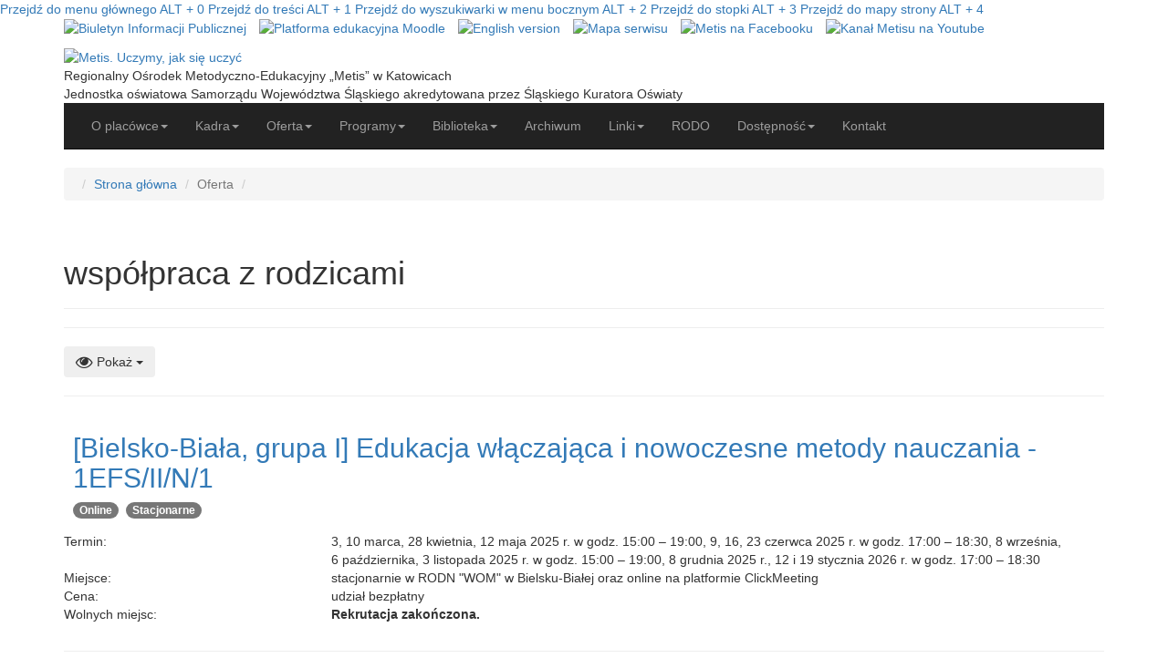

--- FILE ---
content_type: text/html; charset=UTF-8
request_url: https://www.metis.pl/szkolenia/Itemid,7/task,tag/id,50/
body_size: 11560
content:
<!DOCTYPE html>
<html lang="pl">
<head>
  <meta charset="UTF-8">
  <meta http-equiv="X-UA-Compatible" content="IE=edge">
  <meta name="viewport" content="width=device-width, initial-scale=1">
  <title>współpraca z rodzicami - oferta ROM-E „Metis” w Katowicach - ROM-E „Metis” w Katowicach</title>
<meta name="description" content="współpraca z rodzicami - oferta ROM-E „Metis” w Katowicach">
<meta name="author" content="Krzysztof Wojtas">
<meta name="robots" content="index,follow">
<meta content="160650390636507" property="fb:app_id">
<meta content="https://www.metis.pl/images/ogimage.jpg" property="og:image">
<meta content="ROM-E Metis w Katowicach" property="og:site_name">
<meta content="pl_PL" property="og:locale">
  <meta name="deklaracja-dostępności" content="https://www.metis.pl/deklaracja-dostepnosci.html">
  <link rel="alternate" title="ROM-E Metis w Katowicach" href="https://www.metis.pl/rss/all.rss" type="application/rss+xml">
  <link rel="apple-touch-icon" sizes="180x180" href="https://www.metis.pl/templates/metis_2015/images/apple-touch-icon.png">
  <link rel="icon" type="image/png" href="https://www.metis.pl/templates/metis_2015/images/favicon-32x32.png" sizes="32x32">
  <link rel="icon" type="image/png" href="https://www.metis.pl/templates/metis_2015/images/favicon-16x16.png" sizes="16x16">
  <link rel="shortcut icon" href="https://www.metis.pl/favicon.ico">
  <link rel="stylesheet" href="https://www.metis.pl/libs/fonts/metis-2016.css" type="text/css">
  <link rel="stylesheet" href="https://www.metis.pl/libs/bootstrap/3.3.7-dist/css/bootstrap.min.css" type="text/css">
  <link rel="stylesheet" href="https://www.metis.pl/libs/bootstrap-submenu/1.2.13-dist/css/bootstrap-submenu.min.css" type="text/css">
  <link rel="stylesheet" href="https://www.metis.pl/libs/fontawesome/4.3.0/css/font-awesome.min.css" type="text/css">
  <link rel="stylesheet" href="https://www.metis.pl/libs/ekko-lightbox/4.0.2/ekko-lightbox.min.css" type="text/css" media="screen">
  <link rel="stylesheet" href="https://www.metis.pl/libs/ui/1.11.4c/jquery-ui.min.css" type="text/css" media="screen">
  <link rel="stylesheet" href="https://www.metis.pl/templates/metis_2015/css/template_css.css?20230806" type="text/css">
  <script src="https://www.metis.pl/libs/jquery/1.11.2/jquery.min.js"></script>
  <script src="https://www.metis.pl/libs/ui/1.11.4c/jquery-ui.min.js"></script>
  <script src="https://www.metis.pl/libs/jquery.cycle/2.65/jquery.cycle.all.js"></script>
  <script src="https://www.metis.pl/libs/jquery.flexslider/2.7.1/jquery.flexslider-min.js"></script>
  <script src="https://www.metis.pl/libs/ekko-lightbox/4.0.2/ekko-lightbox.min.js"></script>
</head>
<body>
<a id="top"></a>
<div id="fb-root"></div>
<script async defer crossorigin="anonymous" src="https://connect.facebook.net/pl_PL/sdk.js#xfbml=1&version=v21.0"></script>

<div id="skip-links">
  <a href="#nav-wrapper" class="visually-hidden-focusable" accesskey="0">Przejdź do menu głównego <span>ALT + 0</span></a>
  <a href="#content-txt" class="visually-hidden-focusable" accesskey="1">Przejdź do treści <span>ALT + 1</span></a>
  <a href="#search-box" class="visually-hidden-focusable" accesskey="2">Przejdź do wyszukiwarki w menu bocznym <span>ALT + 2</span></a>
  <a href="#footer" class="visually-hidden-focusable" accesskey="3">Przejdź do stopki <span>ALT + 3</span></a>
  <a href="https://www.metis.pl/sitemap/Itemid,9/" class="visually-hidden-focusable" accesskey="4">Przejdź do mapy strony <span>ALT + 4</span></a>
</div>

<div class="container top-icons hidden-print">
  <ul class="float-end list-inline">
    <li><a href="https://metiskatowice-bip.slaskie.pl/"><img src="https://www.metis.pl/templates/metis_2015/images/nav-bip.png" width="44" height="44" alt="Biuletyn Informacji Publicznej" title=""></a></li>
    <li><a href="https://platforma.metis.pl/"><img src="https://www.metis.pl/templates/metis_2015/images/nav-moodle.png" width="44" height="44" alt="Platforma edukacyjna Moodle" title=""></a></li>
    <li><a href="https://www.metis.pl/en/"><img src="https://www.metis.pl/templates/metis_2015/images/nav-lang-en.png" width="44" height="44" alt="English version" title="" class="nav-rounded-icons"></a></li>
    <li class="hidden-xs hidden-sm"><a href="https://www.metis.pl/sitemap/Itemid,9/"><img src="https://www.metis.pl/templates/metis_2015/images/nav-sitemap.png" width="44" height="44" alt="Mapa serwisu" title="" class="nav-rounded-icons"></a></li>
    <li><a href="https://www.facebook.com/doskonalenie/"><img src="https://www.metis.pl/templates/metis_2015/images/nav-social-fb.png" width="44" height="44" alt="Metis na Facebooku" title="" class="nav-rounded-icons"></a></li>
    <li><a href="https://www.youtube.com/metiskatowice"><img src="https://www.metis.pl/templates/metis_2015/images/nav-social-yt.png" width="44" height="44" alt="Kanał Metisu na Youtube" title="" class="nav-rounded-icons"></a></li>
  </ul>
</div>

<div class="container header hidden-print">
<header class="site-header clearfix">
    <div class="header-full">
      <div class="header-full-logo">
        <a href="https://www.metis.pl/"><img src="https://www.metis.pl/templates/metis_2015/images/logo_metis.png" alt="Metis. Uczymy, jak się uczyć"></a>
      </div>
      <div class="header-full-name">
        <div class="metis-nazwa">Regionalny Ośrodek Metodyczno-Edukacyjny <span class="metis-name">„Metis”</span> w Katowicach</div>
        <div class="metis-jednostka">Jednostka oświatowa Samorządu Województwa Śląskiego akredytowana przez Śląskiego Kuratora Oświaty</div>
      </div>
    </div>
</header>

  <div id="nav-wrapper">
    <nav class="navbar navbar-inverse navbar-static-top">
      <div class="container">
        <div class="navbar-header">
          <button type="button" class="navbar-toggle collapsed" data-toggle="collapse" data-target="#navbar">
            <span class="button-label">Menu</span>
            <span class="button-hamburger">
              <span class="icon-bar"></span>
              <span class="icon-bar"></span>
              <span class="icon-bar"></span>
            </span>
          </button>
        </div>
        <div id="navbar" class="navbar-collapse collapse">
          <ul class="nav navbar-nav">

<li class="dropdown">
<a href="https://www.metis.pl/content/view/15/5/" class="dropdown-toggle" data-toggle="dropdown">O placówce<span class="caret"></span></a>
<ul class="dropdown-menu">
<li><a href="https://www.metis.pl/content/view/12/51/">Koncepcja Ośrodka</a></li>
<li><a href="https://www.metis.pl/content/view/25/58/">System zapewniania jakości w placówce</a></li>
<li><a href="https://www.metis.pl/content/view/4019/60/">Standardy Ochrony Małoletnich</a></li>
<li><a href="https://www.metis.pl/content/view/48/55/">Godziny pracy</a></li>
<li><a href="https://www.metis.pl/content/view/46/53/">Współpraca</a></li>
<li><a href="https://www.metis.pl/content/view/45/52/">Współpraca międzynarodowa</a></li>
<li><a href="https://www.metis.pl/content/view/47/54/">Certyfikaty i projekty</a></li>
<li><a href="https://www.metis.pl/content/view/61/56/">Rekomendacje</a></li>
<li><a href="https://www.metis.pl/content/view/62/59/">Podziękowania</a></li>
<li><a href="https://www.metis.pl/content/view/14/57/">Media o nas</a></li>
<li><a href="https://www.metis.pl/galeria/Itemid,50/">Galeria zdjęć</a></li>
</ul>
</li>
<li class="dropdown">
<a href="https://www.metis.pl/kadra/Itemid,10/" class="dropdown-toggle" data-toggle="dropdown">Kadra<span class="caret"></span></a>
<ul class="dropdown-menu">
<li><a href="https://www.metis.pl/kadra/Itemid,11/task,group/id,1/">Dyrekcja</a></li>
<li><a href="https://www.metis.pl/kadra/Itemid,12/task,group/id,2/">Konsultanci</a></li>
<li><a href="https://www.metis.pl/kadra/Itemid,48/task,group/id,4/">Doradcy metodyczni</a></li>
<li><a href="https://www.metis.pl/kadra/Itemid,13/task,group/id,3/">Administracja i obsługa</a></li>
</ul>
</li>
<li class="dropdown">
<a href="https://www.metis.pl/szkolenia/Itemid,7/" class="dropdown-toggle" data-toggle="dropdown">Oferta<span class="caret"></span></a>
<ul class="dropdown-menu">
<li><a href="https://www.metis.pl/szkolenia/Itemid,7/">Wyszukiwarka szkoleń</a></li>
<li><a href="https://www.metis.pl/szkolenia/Itemid,7/task,recent/">Nowości w ofercie</a></li>
<li><a href="https://www.metis.pl/szkolenia/Itemid,7/task,calendar/">Kalendarz szkoleń</a></li>
<li class="divider"></li>
<li><a href="https://www.metis.pl/szkolenia/Itemid,7/task,form/id,1/">Konferencje</a></li>
<li><a href="https://www.metis.pl/szkolenia/Itemid,7/task,form/id,3/">Kursy</a></li>
<li><a href="https://www.metis.pl/szkolenia/Itemid,7/task,form/id,4/">Szkolenia indywidualne</a></li>
<li><a href="https://www.metis.pl/szkolenia/Itemid,7/task,form/id,9/">Sieci współpracy</a></li>
<li><a href="https://www.metis.pl/szkolenia/Itemid,7/task,form/id,11/">Oferta dla Rad Pedagogicznych</a></li>
<li><a href="https://secure.metis.pl/formularze/wspomaganie.php?t=rozpoczecie">Wspomaganie szkół/placówek w rozwoju</a></li>
<li><a href="https://www.metis.pl/szkolenia/Itemid,7/task,packages/id,11/">Pakiety edukacyjne</a></li>
</ul>
</li>
<li class="dropdown">
<a href="https://www.metis.pl/content/view/16/6/" class="dropdown-toggle" data-toggle="dropdown">Programy<span class="caret"></span></a>
<ul class="dropdown-menu">
<li><a href="https://www.metis.pl/pomimo_badz/">Pomimo... Bądź</a></li>
<li><a href="https://www.metis.pl/content/view/3679/1/">Wsparcie uczniów z doświadczeniem migracji</a></li>
<li><a href="https://www.metis.pl/zus/">Pytanie do ZUS</a></li>
<li><a href="https://www.metis.pl/mbd/">Moje Bezpieczne(?) Dziecko</a></li>
<li><a href="https://www.metis.pl/mogoki/">Mógoki - jak pracować z dziećmi nad wytrwałością</a></li>
<li><a href="https://www.metis.pl/content/view/3809/1/">Edukacja uczniów z Ukrainy</a></li>
<li><a href="https://www.metis.pl/wirtualniebezpieczni/">#WirtualnieBezpieczni</a></li>
<li><a href="https://obserwatorium.metis.pl/">Śląskie. Obserwatorium edukacji</a></li>
<li><a href="https://www.metis.pl/content/view/4020/1/">Czytająca Polska</a></li>
<li><a href="https://www.metis.pl/content/view/3698/1/">Przestrzeń dla mediacji w szkole</a></li>
<li><a href="https://www.metis.pl/hip/">Heroic Imagination project</a></li>
<li><a href="https://www.metis.pl/content/view/3930/1/">Włączamy się - uczniowie z SPE. Autyzm 2.0</a></li>
<li><a href="https://doradztwo.metis.pl/">Regionalne Forum Doradztwa Zawodowego</a></li>
<li><a href="https://sob.metis.pl/category/webquesty/">WebQuesty</a></li>
<li><a href="https://golden5.metis.pl/">Golden Five (Złota Piątka)</a></li>
<li><a href="https://www.metis.pl/zdrowie/">Śląska Sieć Przedszkoli i Szkół Promujących Zdrowie</a></li>
<li><a href="https://sanatoryjne.metis.pl/">Szkoły sanatoryjne, przyszpitalne...</a></li>
<li><a href="https://www.metis.pl/content/view/704/210/">Zrelaksowany nauczyciel</a></li>
</ul>
</li>
<li class="dropdown">
<a href="https://www.metis.pl/remository/Itemid,8/" class="dropdown-toggle" data-toggle="dropdown">Biblioteka<span class="caret"></span></a>
<ul class="dropdown-menu">
<li><a href="https://www.metis.pl/remository/Itemid,8/func,select/id,2/">Publikacje i artykuły</a></li>
<li><a href="https://www.metis.pl/remository/Itemid,8/func,select/id,18/">Wydarzenia - materiały i sprawozdania</a></li>
<li><a href="https://www.metis.pl/remository/Itemid,8/func,select/id,49/">Przykłady dobrej praktyki</a></li>
<li><a href="https://www.metis.pl/remository/Itemid,8/func,select/id,136/">Wideoteka</a></li>
<li><a href="https://www.metis.pl/content/blogcategory/77/105/">#NIEferie - artykuły i poradniki - środowisko szkolne</a></li>
<li><a href="https://www.metis.pl/content/blogcategory/78/106/">#NIEferie - artykuły i poradniki - dyrektorzy/kadra zarządzająca</a></li>
</ul>
</li>
<li><a href="https://www.metis.pl/content/archivesection/2/2/">Archiwum</a></li>
<li class="dropdown">
<a href="https://www.metis.pl/content/view/44/4/" class="dropdown-toggle" data-toggle="dropdown">Linki<span class="caret"></span></a>
<ul class="dropdown-menu">
<li><a href="https://www.metis.pl/weblinks/catid,10/Itemid,91/">Instytucje</a></li>
<li><a href="https://www.metis.pl/weblinks/catid,11/Itemid,92/">Kuratoria</a></li>
<li><a href="https://www.metis.pl/weblinks/catid,12/Itemid,93/">Ośrodki</a></li>
<li><a href="https://www.metis.pl/weblinks/catid,13/Itemid,94/">Wydawnictwa i księgarnie</a></li>
</ul>
</li>
<li><a href="https://www.metis.pl/content/view/7/100/">RODO</a></li>
<li class="dropdown">
<a href="https://www.metis.pl/content/view/20/400/" class="dropdown-toggle" data-toggle="dropdown">Dostępność<span class="caret"></span></a>
<ul class="dropdown-menu">
<li><a href="https://www.metis.pl/deklaracja-dostepnosci.html">Deklaracja dostępności</a></li>
<li><a href="https://www.metis.pl/content/view/67/402/">Dostępność architektoniczna i informacyjna - tekst prosty</a></li>
<li><a href="https://www.metis.pl/content/view/68/403/">O Metisie - tekst łatwy</a></li>
<li><a href="https://www.metis.pl/content/view/69/404/">O placówce - wersja migowa</a></li>
<li><a href="https://www.metis.pl/content/view/70/405/">Wnioski</a></li>
</ul>
</li>
<li><a href="https://www.metis.pl/kontakt/Itemid,3/">Kontakt</a></li>
          </ul>
        </div>
      </div>
    </nav>
  </div>
</div> <!-- container header -->

<div class="container pathway hidden-print">
  <ol class="breadcrumb mt-3">
<li class="sr-only visually-hidden">Jesteś tutaj:</li>
<li class="breadcrumb-item"><a href="https://www.metis.pl/">Strona główna</a></li>
<li class="breadcrumb-item active">Oferta</li>
<li class="float-end"></li>
</ol>
</div>  <!-- container pathway -->


<div class="container main-body">
<div class="panels">

  <div id="content-txt" class="main-panel">


    
        		<div class="page-header">
						<h1>współpraca z rodzicami</h1>
		</div>
		<div></div>
		<hr><input id="container-id" name="container-id" type="hidden" value="50">			<div class="float-start">
			</div>
			<div class="float-end">
				<div class="btn-group">
				  <button type="button" class="btn btn-outline-primary dropdown-toggle" data-toggle="dropdown" aria-expanded="false">
				    <i class="fa fa-eye fa-lg"></i> Pokaż <span class="caret"></span>
				  </button>
				  <ul class="dropdown-menu dropdown-menu-right" role="menu">
				    				  </ul>
				</div>
			</div>
			<div class="clearb"></div>
			<hr>
							<div class=" s-o-d s-s-d">
				<div class="media">
				  <div class="media-left">
				    <img src="https://www.metis.pl/components/com_szkolenia/images/item_icons/item.gif" width="24" height="24" alt=""> 				  </div>
				  <div class="media-body">
					<h2><a href="https://www.metis.pl/szkolenia/Itemid,7/task,view/id,10229/t,bielsko.biala.grupa.i.edukacja.wlaczajaca.i.nowoczesne.metody.nauczania/">
						[Bielsko-Biała, grupa I] Edukacja włączająca i&nbsp;nowoczesne metody nauczania&nbsp;- 1EFS/II/N/1					</a>
					<br> <span class="badge badge-success rounded-pill bg-success">Online</span> <span class="badge badge-primary rounded-pill bg-primary">Stacjonarne</span>					</h2>
				  </div>
				</div>
												<div class="row">
		  <div class="col-sm-3 text-right-sm fw-bold">Termin:</div>
		  <div class="col-sm-9">3, 10&nbsp;marca, 28&nbsp;kwietnia, 12&nbsp;maja 2025&nbsp;r. w&nbsp;godz. 15:00&nbsp;&#8211; 19:00, 9, 16, 23&nbsp;czerwca 2025&nbsp;r. w&nbsp;godz. 17:00&nbsp;&#8211; 18:30, 8&nbsp;września, 6&nbsp;października, 3&nbsp;listopada 2025&nbsp;r. w&nbsp;godz. 15:00&nbsp;&#8211; 19:00, 8&nbsp;grudnia 2025 r., 12&nbsp;i&nbsp;19&nbsp;stycznia 2026&nbsp;r. w&nbsp;godz. 17:00&nbsp;&#8211; 18:30</div>
		</div>
				<div class="row">
		  <div class="col-sm-3 text-right-sm fw-bold">Miejsce:</div>
		  <div class="col-sm-9">stacjonarnie w&nbsp;RODN &quot;WOM&quot; w&nbsp;Bielsku-Białej oraz online na&nbsp;platformie ClickMeeting</div>
		</div>
				<div class="row">
		  <div class="col-sm-3 text-right-sm fw-bold">Cena:</div>
		  <div class="col-sm-9">udział bezpłatny</div>
		</div>
				<div class="row">
		  <div class="col-sm-3 text-right-sm fw-bold">Wolnych miejsc:</div>
		  <div class="col-sm-9"><p><strong class="info-red">Rekrutacja zakończona.</strong></p></div>
		</div>
							<hr></div>				<div class=" s-o-d s-s-d">
				<div class="media">
				  <div class="media-left">
				    <img src="https://www.metis.pl/components/com_szkolenia/images/item_icons/item.gif" width="24" height="24" alt=""> 				  </div>
				  <div class="media-body">
					<h2><a href="https://www.metis.pl/szkolenia/Itemid,7/task,view/id,10230/t,bielsko.biala.grupa.ii.edukacja.wlaczajaca.i.nowoczesne.metody.nauczania/">
						[Bielsko-Biała, grupa II] Edukacja włączająca i&nbsp;nowoczesne metody nauczania&nbsp;- 1EFS/II/N/2					</a>
					<br> <span class="badge badge-success rounded-pill bg-success">Online</span> <span class="badge badge-primary rounded-pill bg-primary">Stacjonarne</span>					</h2>
				  </div>
				</div>
												<div class="row">
		  <div class="col-sm-3 text-right-sm fw-bold">Termin:</div>
		  <div class="col-sm-9">3, 10&nbsp;marca, 7&nbsp;kwietnia, 19&nbsp;maja 2025&nbsp;r. w&nbsp;godz. 15:00&nbsp;&#8211; 19:00, 9, 16, 23&nbsp;czerwca 2025&nbsp;r. w&nbsp;godz. 17:00&nbsp;&#8211; 18:30, 15&nbsp;września, 13&nbsp;października, 21&nbsp;listopada 2025&nbsp;r. w&nbsp;godz. 15:00&nbsp;&#8211; 19:00, 8&nbsp;grudnia 2025 r., 12&nbsp;i&nbsp;19&nbsp;stycznia 2026&nbsp;r. w&nbsp;godz. 17:00&nbsp;&#8211; 18:30</div>
		</div>
				<div class="row">
		  <div class="col-sm-3 text-right-sm fw-bold">Miejsce:</div>
		  <div class="col-sm-9">stacjonarnie w&nbsp;RODN &quot;WOM&quot; w&nbsp;Bielsku-Białej oraz online na&nbsp;platformie ClickMeeting</div>
		</div>
				<div class="row">
		  <div class="col-sm-3 text-right-sm fw-bold">Cena:</div>
		  <div class="col-sm-9">udział bezpłatny</div>
		</div>
				<div class="row">
		  <div class="col-sm-3 text-right-sm fw-bold">Wolnych miejsc:</div>
		  <div class="col-sm-9"><p><strong class="info-red">Rekrutacja zakończona.</strong></p></div>
		</div>
							<hr></div>				<div class=" s-o-d s-s-d">
				<div class="media">
				  <div class="media-left">
				    <img src="https://www.metis.pl/components/com_szkolenia/images/item_icons/item.gif" width="24" height="24" alt=""> 				  </div>
				  <div class="media-body">
					<h2><a href="https://www.metis.pl/szkolenia/Itemid,7/task,view/id,10231/t,bielsko.biala.grupa.iii.edukacja.wlaczajaca.i.nowoczesne.metody.nauczania/">
						[Bielsko-Biała, grupa III] Edukacja włączająca i&nbsp;nowoczesne metody nauczania&nbsp;- 1EFS/II/N/3					</a>
					<br> <span class="badge badge-success rounded-pill bg-success">Online</span> <span class="badge badge-primary rounded-pill bg-primary">Stacjonarne</span>					</h2>
				  </div>
				</div>
												<div class="row">
		  <div class="col-sm-3 text-right-sm fw-bold">Termin:</div>
		  <div class="col-sm-9">17, 24&nbsp;marca, 25&nbsp;kwietnia, 26&nbsp;maja 2025&nbsp;r. w&nbsp;godz. 15:00&nbsp;&#8211; 19:00, 9, 16, 23&nbsp;czerwca 2025&nbsp;r. w&nbsp;godz. 17:00&nbsp;&#8211; 18:30, 22&nbsp;września, 20&nbsp;października, 17&nbsp;listopada 2025&nbsp;r. w&nbsp;godz. 15:00&nbsp;&#8211; 19:00, 8&nbsp;grudnia 2025 r., 12&nbsp;i&nbsp;19&nbsp;stycznia 2026&nbsp;r. w&nbsp;godz. 17:00&nbsp;&#8211; 18:30</div>
		</div>
				<div class="row">
		  <div class="col-sm-3 text-right-sm fw-bold">Miejsce:</div>
		  <div class="col-sm-9">stacjonarnie w&nbsp;RODN &quot;WOM&quot; w&nbsp;Bielsku-Białej oraz online na&nbsp;platformie ClickMeeting</div>
		</div>
				<div class="row">
		  <div class="col-sm-3 text-right-sm fw-bold">Cena:</div>
		  <div class="col-sm-9">udział bezpłatny</div>
		</div>
				<div class="row">
		  <div class="col-sm-3 text-right-sm fw-bold">Wolnych miejsc:</div>
		  <div class="col-sm-9"><p><strong class="info-red">Rekrutacja zakończona.</strong></p></div>
		</div>
							<hr></div>				<div class=" s-o-d s-s-d">
				<div class="media">
				  <div class="media-left">
				    <img src="https://www.metis.pl/components/com_szkolenia/images/item_icons/item.gif" width="24" height="24" alt=""> 				  </div>
				  <div class="media-body">
					<h2><a href="https://www.metis.pl/szkolenia/Itemid,7/task,view/id,10237/t,czestochowa.grupa.i.edukacja.wlaczajaca.i.nowoczesne.metody.nauczania/">
						[Częstochowa, grupa I] Edukacja włączająca i&nbsp;nowoczesne metody nauczania&nbsp;- 1EFS/IV/N/1					</a>
					<br> <span class="badge badge-success rounded-pill bg-success">Online</span> <span class="badge badge-primary rounded-pill bg-primary">Stacjonarne</span>					</h2>
				  </div>
				</div>
												<div class="row">
		  <div class="col-sm-3 text-right-sm fw-bold">Termin:</div>
		  <div class="col-sm-9">4, 11&nbsp;marca, 1&nbsp;kwietnia, 13&nbsp;maja 2025&nbsp;r. w&nbsp;godz. 15:00&nbsp;&#8211; 19:00, 10, 17, 24&nbsp;czerwca 2025&nbsp;r. w&nbsp;godz. 17:00&nbsp;&#8211; 18:30, 9&nbsp;września, 7&nbsp;października, 4&nbsp;listopada 2025&nbsp;r. w&nbsp;godz. 15:00&nbsp;&#8211; 19:00, 9&nbsp;grudnia 2025 r., 13&nbsp;i&nbsp;20&nbsp;stycznia 2026&nbsp;r. w&nbsp;godz. 17:00&nbsp;&#8211; 18:30</div>
		</div>
				<div class="row">
		  <div class="col-sm-3 text-right-sm fw-bold">Miejsce:</div>
		  <div class="col-sm-9">stacjonarnie w&nbsp;RODN &quot;WOM&quot; w&nbsp;Częstochowie oraz online na&nbsp;platformie ClickMeeting</div>
		</div>
				<div class="row">
		  <div class="col-sm-3 text-right-sm fw-bold">Cena:</div>
		  <div class="col-sm-9">udział bezpłatny</div>
		</div>
				<div class="row">
		  <div class="col-sm-3 text-right-sm fw-bold">Wolnych miejsc:</div>
		  <div class="col-sm-9"><p><strong class="info-red">Rekrutacja zakończona.</strong></p></div>
		</div>
							<hr></div>				<div class=" s-o-d s-s-d">
				<div class="media">
				  <div class="media-left">
				    <img src="https://www.metis.pl/components/com_szkolenia/images/item_icons/item.gif" width="24" height="24" alt=""> 				  </div>
				  <div class="media-body">
					<h2><a href="https://www.metis.pl/szkolenia/Itemid,7/task,view/id,10238/t,czestochowa.grupa.ii.edukacja.wlaczajaca.i.nowoczesne.metody.nauczania/">
						[Częstochowa, grupa II] Edukacja włączająca i&nbsp;nowoczesne metody nauczania&nbsp;- 1EFS/IV/N/2					</a>
					<br> <span class="badge badge-success rounded-pill bg-success">Online</span> <span class="badge badge-primary rounded-pill bg-primary">Stacjonarne</span>					</h2>
				  </div>
				</div>
												<div class="row">
		  <div class="col-sm-3 text-right-sm fw-bold">Termin:</div>
		  <div class="col-sm-9">4, 11&nbsp;marca, 8&nbsp;kwietnia, 20&nbsp;maja 2025&nbsp;r. w&nbsp;godz. 15:00&nbsp;&#8211; 19:00, 10, 17, 24&nbsp;czerwca 2025&nbsp;r. w&nbsp;godz. 17:00&nbsp;&#8211; 18:30, 16&nbsp;września, 17&nbsp;października, 14&nbsp;listopada 2025&nbsp;r. w&nbsp;godz. 15:00&nbsp;&#8211; 19:00, 9&nbsp;grudnia 2025 r., 13&nbsp;i&nbsp;20&nbsp;stycznia 2026&nbsp;r. w&nbsp;godz. 17:00&nbsp;&#8211; 18:30</div>
		</div>
				<div class="row">
		  <div class="col-sm-3 text-right-sm fw-bold">Miejsce:</div>
		  <div class="col-sm-9">stacjonarnie w&nbsp;RODN &quot;WOM&quot; w&nbsp;Częstochowie oraz online na&nbsp;platformie ClickMeeting</div>
		</div>
				<div class="row">
		  <div class="col-sm-3 text-right-sm fw-bold">Cena:</div>
		  <div class="col-sm-9">udział bezpłatny</div>
		</div>
				<div class="row">
		  <div class="col-sm-3 text-right-sm fw-bold">Wolnych miejsc:</div>
		  <div class="col-sm-9"><p><strong class="info-red">Rekrutacja zakończona.</strong></p></div>
		</div>
							<hr></div>				<div class=" s-o-d s-s-d">
				<div class="media">
				  <div class="media-left">
				    <img src="https://www.metis.pl/components/com_szkolenia/images/item_icons/item.gif" width="24" height="24" alt=""> 				  </div>
				  <div class="media-body">
					<h2><a href="https://www.metis.pl/szkolenia/Itemid,7/task,view/id,10239/t,czestochowa.grupa.iii.edukacja.wlaczajaca.i.nowoczesne.metody.nauczania/">
						[Częstochowa, grupa III] Edukacja włączająca i&nbsp;nowoczesne metody nauczania&nbsp;- 1EFS/IV/N/3					</a>
					<br> <span class="badge badge-success rounded-pill bg-success">Online</span> <span class="badge badge-primary rounded-pill bg-primary">Stacjonarne</span>					</h2>
				  </div>
				</div>
												<div class="row">
		  <div class="col-sm-3 text-right-sm fw-bold">Termin:</div>
		  <div class="col-sm-9">18, 25&nbsp;marca, 22&nbsp;kwietnia, 27&nbsp;maja 2025&nbsp;r. w&nbsp;godz. 15:00&nbsp;&#8211; 19:00, 10, 17, 24&nbsp;czerwca 2025&nbsp;r. w&nbsp;godz. 17:00&nbsp;&#8211; 18:30, 23&nbsp;września, 21&nbsp;października, 18&nbsp;listopada 2025&nbsp;r. w&nbsp;godz. 15:00&nbsp;&#8211; 19:00, 9&nbsp;grudnia 2025 r., 13&nbsp;i&nbsp;20&nbsp;stycznia 2026&nbsp;r. w&nbsp;godz. 17:00&nbsp;&#8211; 18:30</div>
		</div>
				<div class="row">
		  <div class="col-sm-3 text-right-sm fw-bold">Miejsce:</div>
		  <div class="col-sm-9">stacjonarnie w&nbsp;RODN &quot;WOM&quot; w&nbsp;Częstochowie oraz online na&nbsp;platformie ClickMeeting</div>
		</div>
				<div class="row">
		  <div class="col-sm-3 text-right-sm fw-bold">Cena:</div>
		  <div class="col-sm-9">udział bezpłatny</div>
		</div>
				<div class="row">
		  <div class="col-sm-3 text-right-sm fw-bold">Wolnych miejsc:</div>
		  <div class="col-sm-9"><p><strong class="info-red">Rekrutacja zakończona.</strong></p></div>
		</div>
							<hr></div>				<div class=" s-o-d s-s-d">
				<div class="media">
				  <div class="media-left">
				    <img src="https://www.metis.pl/components/com_szkolenia/images/item_icons/item.gif" width="24" height="24" alt=""> 				  </div>
				  <div class="media-body">
					<h2><a href="https://www.metis.pl/szkolenia/Itemid,7/task,view/id,10240/t,czestochowa.grupa.iv.edukacja.wlaczajaca.i.nowoczesne.metody.nauczania/">
						[Częstochowa, grupa IV] Edukacja włączająca i&nbsp;nowoczesne metody nauczania&nbsp;- 1EFS/IV/N/4					</a>
					<br> <span class="badge badge-success rounded-pill bg-success">Online</span> <span class="badge badge-primary rounded-pill bg-primary">Stacjonarne</span>					</h2>
				  </div>
				</div>
												<div class="row">
		  <div class="col-sm-3 text-right-sm fw-bold">Termin:</div>
		  <div class="col-sm-9">18, 25&nbsp;marca, 6&nbsp;maja, 3&nbsp;czerwca 2025&nbsp;r. w&nbsp;godz. 15:00&nbsp;&#8211; 19:00, 10, 17, 24&nbsp;czerwca 2025&nbsp;r. w&nbsp;godz. 17:00&nbsp;&#8211; 18:30, 30&nbsp;września, 28&nbsp;października, 25&nbsp;listopada 2025&nbsp;r. w&nbsp;godz. 15:00&nbsp;&#8211; 19:00, 9&nbsp;grudnia 2025 r., 13&nbsp;i&nbsp;20&nbsp;stycznia 2026&nbsp;r. w&nbsp;godz. 17:00&nbsp;&#8211; 18:30</div>
		</div>
				<div class="row">
		  <div class="col-sm-3 text-right-sm fw-bold">Miejsce:</div>
		  <div class="col-sm-9">stacjonarnie w&nbsp;RODN &quot;WOM&quot; w&nbsp;Częstochowie oraz online na&nbsp;platformie ClickMeeting</div>
		</div>
				<div class="row">
		  <div class="col-sm-3 text-right-sm fw-bold">Cena:</div>
		  <div class="col-sm-9">udział bezpłatny</div>
		</div>
				<div class="row">
		  <div class="col-sm-3 text-right-sm fw-bold">Wolnych miejsc:</div>
		  <div class="col-sm-9"><p><strong class="info-red">Rekrutacja zakończona.</strong></p></div>
		</div>
							<hr></div>				<div class=" s-o-d s-s-d">
				<div class="media">
				  <div class="media-left">
				    <img src="https://www.metis.pl/components/com_szkolenia/images/item_icons/item.gif" width="24" height="24" alt=""> 				  </div>
				  <div class="media-body">
					<h2><a href="https://www.metis.pl/szkolenia/Itemid,7/task,view/id,10245/t,czestochowa.grupa.v.edukacja.wlaczajaca.i.nowoczesne.metody.nauczania/">
						[Częstochowa, grupa V] Edukacja włączająca i&nbsp;nowoczesne metody nauczania&nbsp;- 1EFS/IV/N/5					</a>
					<br> <span class="badge badge-success rounded-pill bg-success">Online</span> <span class="badge badge-primary rounded-pill bg-primary">Stacjonarne</span>					</h2>
				  </div>
				</div>
												<div class="row">
		  <div class="col-sm-3 text-right-sm fw-bold">Termin:</div>
		  <div class="col-sm-9">17, 24&nbsp;marca, 5&nbsp;maja, 2&nbsp;czerwca 2025&nbsp;r. w&nbsp;godz. 15:00&nbsp;&#8211; 19:00, 10, 17, 24&nbsp;czerwca 2025&nbsp;r. w&nbsp;godz. 17:00&nbsp;&#8211; 18:30, 29&nbsp;września, 27&nbsp;października, 24&nbsp;listopada 2025&nbsp;r. w&nbsp;godz. 15:00&nbsp;&#8211; 19:00, 9&nbsp;grudnia 2025 r., 13&nbsp;i&nbsp;20&nbsp;stycznia 2026&nbsp;r. w&nbsp;godz. 17:00&nbsp;&#8211; 18:30</div>
		</div>
				<div class="row">
		  <div class="col-sm-3 text-right-sm fw-bold">Miejsce:</div>
		  <div class="col-sm-9">stacjonarnie w&nbsp;RODN &quot;WOM&quot; w&nbsp;Częstochowie oraz online na&nbsp;platformie ClickMeeting</div>
		</div>
				<div class="row">
		  <div class="col-sm-3 text-right-sm fw-bold">Cena:</div>
		  <div class="col-sm-9">udział bezpłatny</div>
		</div>
				<div class="row">
		  <div class="col-sm-3 text-right-sm fw-bold">Wolnych miejsc:</div>
		  <div class="col-sm-9"><p><strong class="info-red">Rekrutacja zakończona.</strong></p></div>
		</div>
							<hr></div>				<div class=" s-o-d s-s-d">
				<div class="media">
				  <div class="media-left">
				    <img src="https://www.metis.pl/components/com_szkolenia/images/item_icons/item.gif" width="24" height="24" alt=""> 				  </div>
				  <div class="media-body">
					<h2><a href="https://www.metis.pl/szkolenia/Itemid,7/task,view/id,10225/t,katowice.grupa.i.edukacja.wlaczajaca.i.nowoczesne.metody.nauczania/">
						[Katowice, grupa I] Edukacja włączająca i&nbsp;nowoczesne metody nauczania&nbsp;- 1EFS/I/N/1					</a>
					<br> <span class="badge badge-success rounded-pill bg-success">Online</span> <span class="badge badge-primary rounded-pill bg-primary">Stacjonarne</span>					</h2>
				  </div>
				</div>
												<div class="row">
		  <div class="col-sm-3 text-right-sm fw-bold">Termin:</div>
		  <div class="col-sm-9">6, 13&nbsp;marca, 3&nbsp;kwietnia, 15&nbsp;maja 2025&nbsp;r. w&nbsp;godz. 15:00&nbsp;&#8211; 19:00, 12, 17, 24&nbsp;czerwca 2025&nbsp;r. w&nbsp;godz. 17:00&nbsp;&#8211; 18:30, 11&nbsp;września, 9&nbsp;października, 6&nbsp;listopada 2025&nbsp;r. w&nbsp;godz. 15:00&nbsp;&#8211; 19:00, 11&nbsp;grudnia 2025 r., 15&nbsp;i&nbsp;22&nbsp;stycznia 2026&nbsp;r. w&nbsp;godz. 17:00&nbsp;&#8211; 18:30</div>
		</div>
				<div class="row">
		  <div class="col-sm-3 text-right-sm fw-bold">Miejsce:</div>
		  <div class="col-sm-9">stacjonarnie w&nbsp;ROM-E &quot;Metis&quot; w&nbsp;Katowicach oraz online na&nbsp;platformie ClickMeeting</div>
		</div>
				<div class="row">
		  <div class="col-sm-3 text-right-sm fw-bold">Cena:</div>
		  <div class="col-sm-9">udział bezpłatny</div>
		</div>
				<div class="row">
		  <div class="col-sm-3 text-right-sm fw-bold">Wolnych miejsc:</div>
		  <div class="col-sm-9"><p><strong class="info-red">Rekrutacja zakończona.</strong></p></div>
		</div>
							<hr></div>				<div class=" s-o-d s-s-d">
				<div class="media">
				  <div class="media-left">
				    <img src="https://www.metis.pl/components/com_szkolenia/images/item_icons/item.gif" width="24" height="24" alt=""> 				  </div>
				  <div class="media-body">
					<h2><a href="https://www.metis.pl/szkolenia/Itemid,7/task,view/id,10226/t,katowice.grupa.ii.edukacja.wlaczajaca.i.nowoczesne.metody.nauczania/">
						[Katowice, grupa II] Edukacja włączająca i&nbsp;nowoczesne metody nauczania&nbsp;- 1EFS/I/N/2					</a>
					<br> <span class="badge badge-success rounded-pill bg-success">Online</span> <span class="badge badge-primary rounded-pill bg-primary">Stacjonarne</span>					</h2>
				  </div>
				</div>
												<div class="row">
		  <div class="col-sm-3 text-right-sm fw-bold">Termin:</div>
		  <div class="col-sm-9">6, 13&nbsp;marca, 10&nbsp;kwietnia, 22&nbsp;maja 2025&nbsp;r. w&nbsp;godz. 15:00&nbsp;&#8211; 19:00, 12, 17, 24&nbsp;czerwca 2025&nbsp;r. w&nbsp;godz. 17:00&nbsp;&#8211; 18:30, 18&nbsp;września, 16&nbsp;października, 13&nbsp;listopada 2025&nbsp;r. w&nbsp;godz. 15:00&nbsp;&#8211; 19:00, 11&nbsp;grudnia 2025 r., 15&nbsp;i&nbsp;22&nbsp;stycznia 2026&nbsp;r. w&nbsp;godz. 17:00&nbsp;&#8211; 18:30</div>
		</div>
				<div class="row">
		  <div class="col-sm-3 text-right-sm fw-bold">Miejsce:</div>
		  <div class="col-sm-9">stacjonarnie w&nbsp;ROM-E &quot;Metis&quot; w&nbsp;Katowicach oraz online na&nbsp;platformie ClickMeeting</div>
		</div>
				<div class="row">
		  <div class="col-sm-3 text-right-sm fw-bold">Cena:</div>
		  <div class="col-sm-9">udział bezpłatny</div>
		</div>
				<div class="row">
		  <div class="col-sm-3 text-right-sm fw-bold">Wolnych miejsc:</div>
		  <div class="col-sm-9"><p><strong class="info-red">Rekrutacja zakończona.</strong></p></div>
		</div>
							<hr></div>				<div class=" s-o-d s-s-d">
				<div class="media">
				  <div class="media-left">
				    <img src="https://www.metis.pl/components/com_szkolenia/images/item_icons/item.gif" width="24" height="24" alt=""> 				  </div>
				  <div class="media-body">
					<h2><a href="https://www.metis.pl/szkolenia/Itemid,7/task,view/id,10227/t,katowice.grupa.iii.edukacja.wlaczajaca.i.nowoczesne.metody.nauczania/">
						[Katowice, grupa III] Edukacja włączająca i&nbsp;nowoczesne metody nauczania&nbsp;- 1EFS/I/N/3					</a>
					<br> <span class="badge badge-success rounded-pill bg-success">Online</span> <span class="badge badge-primary rounded-pill bg-primary">Stacjonarne</span>					</h2>
				  </div>
				</div>
												<div class="row">
		  <div class="col-sm-3 text-right-sm fw-bold">Termin:</div>
		  <div class="col-sm-9">20, 27&nbsp;marca, 24&nbsp;kwietnia, 29&nbsp;maja 2025&nbsp;r. w&nbsp;godz. 15:00&nbsp;&#8211; 19:00, 12, 17, 24&nbsp;czerwca 2025&nbsp;r. w&nbsp;godz. 17:00&nbsp;&#8211; 18:30, 25&nbsp;września, 23&nbsp;października, 20&nbsp;listopada 2025&nbsp;r. w&nbsp;godz. 15:00&nbsp;&#8211; 19:00, 11&nbsp;grudnia 2025 r., 15&nbsp;i&nbsp;22&nbsp;stycznia 2026&nbsp;r. w&nbsp;godz. 17:00&nbsp;&#8211; 18:30</div>
		</div>
				<div class="row">
		  <div class="col-sm-3 text-right-sm fw-bold">Miejsce:</div>
		  <div class="col-sm-9">stacjonarnie w&nbsp;ROM-E &quot;Metis&quot; w&nbsp;Katowicach oraz online na&nbsp;platformie ClickMeeting</div>
		</div>
				<div class="row">
		  <div class="col-sm-3 text-right-sm fw-bold">Cena:</div>
		  <div class="col-sm-9">udział bezpłatny</div>
		</div>
				<div class="row">
		  <div class="col-sm-3 text-right-sm fw-bold">Wolnych miejsc:</div>
		  <div class="col-sm-9"><p><strong class="info-red">Rekrutacja zakończona.</strong></p></div>
		</div>
							<hr></div>				<div class=" s-o-d s-s-d">
				<div class="media">
				  <div class="media-left">
				    <img src="https://www.metis.pl/components/com_szkolenia/images/item_icons/item.gif" width="24" height="24" alt=""> 				  </div>
				  <div class="media-body">
					<h2><a href="https://www.metis.pl/szkolenia/Itemid,7/task,view/id,10228/t,katowice.grupa.iv.edukacja.wlaczajaca.i.nowoczesne.metody.nauczania/">
						[Katowice, grupa IV] Edukacja włączająca i&nbsp;nowoczesne metody nauczania&nbsp;- 1EFS/I/N/4					</a>
					<br> <span class="badge badge-success rounded-pill bg-success">Online</span> <span class="badge badge-primary rounded-pill bg-primary">Stacjonarne</span>					</h2>
				  </div>
				</div>
												<div class="row">
		  <div class="col-sm-3 text-right-sm fw-bold">Termin:</div>
		  <div class="col-sm-9">20, 27&nbsp;marca, 8&nbsp;maja, 5&nbsp;czerwca 2025&nbsp;r. w&nbsp;godz. 15:00&nbsp;&#8211; 19:00, 12, 17, 24&nbsp;czerwca 2025&nbsp;r. w&nbsp;godz. 17:00&nbsp;&#8211; 18:30, 2, 30&nbsp;października, 27&nbsp;listopada 2025&nbsp;r. w&nbsp;godz. 15:00&nbsp;&#8211; 19:00, 11&nbsp;grudnia 2025 r., 15&nbsp;i&nbsp;22&nbsp;stycznia 2026&nbsp;r. w&nbsp;godz. 17:00&nbsp;&#8211; 18:30</div>
		</div>
				<div class="row">
		  <div class="col-sm-3 text-right-sm fw-bold">Miejsce:</div>
		  <div class="col-sm-9">stacjonarnie w&nbsp;ROM-E &quot;Metis&quot; w&nbsp;Katowicach oraz online na&nbsp;platformie ClickMeeting</div>
		</div>
				<div class="row">
		  <div class="col-sm-3 text-right-sm fw-bold">Cena:</div>
		  <div class="col-sm-9">udział bezpłatny</div>
		</div>
				<div class="row">
		  <div class="col-sm-3 text-right-sm fw-bold">Wolnych miejsc:</div>
		  <div class="col-sm-9"><p><strong class="info-red">Rekrutacja zakończona.</strong></p></div>
		</div>
							<hr></div>				<div class=" s-o-d s-s-d">
				<div class="media">
				  <div class="media-left">
				    <img src="https://www.metis.pl/components/com_szkolenia/images/item_icons/item.gif" width="24" height="24" alt=""> 				  </div>
				  <div class="media-body">
					<h2><a href="https://www.metis.pl/szkolenia/Itemid,7/task,view/id,10233/t,rybnik.grupa.i.edukacja.wlaczajaca.i.nowoczesne.metody.nauczania/">
						[Rybnik, grupa I] Edukacja włączająca i&nbsp;nowoczesne metody nauczania&nbsp;- 1EFS/III/N/1					</a>
					<br> <span class="badge badge-success rounded-pill bg-success">Online</span> <span class="badge badge-primary rounded-pill bg-primary">Stacjonarne</span>					</h2>
				  </div>
				</div>
												<div class="row">
		  <div class="col-sm-3 text-right-sm fw-bold">Termin:</div>
		  <div class="col-sm-9">5, 12&nbsp;marca, 2&nbsp;kwietnia, 14&nbsp;maja 2025&nbsp;r. w&nbsp;godz. 15:00&nbsp;&#8211; 19:00, 11, 18, 25&nbsp;czerwca 2025&nbsp;r. w&nbsp;godz. 17:00&nbsp;&#8211; 18:30, 10&nbsp;września, 8&nbsp;października, 5&nbsp;listopada 2025&nbsp;r. w&nbsp;godz. 15:00&nbsp;&#8211; 19:00, 10&nbsp;grudnia 2025 r., 14&nbsp;i&nbsp;21&nbsp;stycznia 2026&nbsp;r. w&nbsp;godz. 17:00&nbsp;&#8211; 18:30</div>
		</div>
				<div class="row">
		  <div class="col-sm-3 text-right-sm fw-bold">Miejsce:</div>
		  <div class="col-sm-9">stacjonarnie w&nbsp;RODNiIP &quot;WOM&quot; w&nbsp;Rybniku oraz online na&nbsp;platformie ClickMeeting</div>
		</div>
				<div class="row">
		  <div class="col-sm-3 text-right-sm fw-bold">Cena:</div>
		  <div class="col-sm-9">udział bezpłatny</div>
		</div>
				<div class="row">
		  <div class="col-sm-3 text-right-sm fw-bold">Wolnych miejsc:</div>
		  <div class="col-sm-9"><p><strong class="info-red">Rekrutacja zakończona.</strong></p></div>
		</div>
							<hr></div>				<div class=" s-o-d s-s-d">
				<div class="media">
				  <div class="media-left">
				    <img src="https://www.metis.pl/components/com_szkolenia/images/item_icons/item.gif" width="24" height="24" alt=""> 				  </div>
				  <div class="media-body">
					<h2><a href="https://www.metis.pl/szkolenia/Itemid,7/task,view/id,10234/t,rybnik.grupa.ii.edukacja.wlaczajaca.i.nowoczesne.metody.nauczania/">
						[Rybnik, grupa II] Edukacja włączająca i&nbsp;nowoczesne metody nauczania&nbsp;- 1EFS/III/N/2					</a>
					<br> <span class="badge badge-success rounded-pill bg-success">Online</span> <span class="badge badge-primary rounded-pill bg-primary">Stacjonarne</span>					</h2>
				  </div>
				</div>
												<div class="row">
		  <div class="col-sm-3 text-right-sm fw-bold">Termin:</div>
		  <div class="col-sm-9">5, 12&nbsp;marca, 9&nbsp;kwietnia, 21&nbsp;maja 2025&nbsp;r. w&nbsp;godz. 15:00&nbsp;&#8211; 19:00, 11, 18, 25&nbsp;czerwca 2025&nbsp;r. w&nbsp;godz. 17:00&nbsp;&#8211; 18:30, 17&nbsp;września, 15&nbsp;października, 12&nbsp;listopada 2025&nbsp;r. w&nbsp;godz. 15:00&nbsp;&#8211; 19:00, 10&nbsp;grudnia 2025 r., 14&nbsp;i&nbsp;21&nbsp;stycznia 2026&nbsp;r. w&nbsp;godz. 17:00&nbsp;&#8211; 18:30</div>
		</div>
				<div class="row">
		  <div class="col-sm-3 text-right-sm fw-bold">Miejsce:</div>
		  <div class="col-sm-9">stacjonarnie w&nbsp;RODNiIP &quot;WOM&quot; w&nbsp;Rybniku oraz online na&nbsp;platformie ClickMeeting</div>
		</div>
				<div class="row">
		  <div class="col-sm-3 text-right-sm fw-bold">Cena:</div>
		  <div class="col-sm-9">udział bezpłatny</div>
		</div>
				<div class="row">
		  <div class="col-sm-3 text-right-sm fw-bold">Wolnych miejsc:</div>
		  <div class="col-sm-9"><p><strong class="info-red">Rekrutacja zakończona.</strong></p></div>
		</div>
							<hr></div>				<div class=" s-o-d s-s-d">
				<div class="media">
				  <div class="media-left">
				    <img src="https://www.metis.pl/components/com_szkolenia/images/item_icons/item.gif" width="24" height="24" alt=""> 				  </div>
				  <div class="media-body">
					<h2><a href="https://www.metis.pl/szkolenia/Itemid,7/task,view/id,10235/t,rybnik.grupa.iii.edukacja.wlaczajaca.i.nowoczesne.metody.nauczania/">
						[Rybnik, grupa III] Edukacja włączająca i&nbsp;nowoczesne metody nauczania&nbsp;- 1EFS/III/N/3					</a>
					<br> <span class="badge badge-success rounded-pill bg-success">Online</span> <span class="badge badge-primary rounded-pill bg-primary">Stacjonarne</span>					</h2>
				  </div>
				</div>
												<div class="row">
		  <div class="col-sm-3 text-right-sm fw-bold">Termin:</div>
		  <div class="col-sm-9">19, 26&nbsp;marca, 23&nbsp;kwietnia, 28&nbsp;maja 2025&nbsp;r. w&nbsp;godz. 15:00&nbsp;&#8211; 19:00, 11, 18, 25&nbsp;czerwca 2025&nbsp;r. w&nbsp;godz. 17:00&nbsp;&#8211; 18:30, 24&nbsp;września, 22&nbsp;października, 19&nbsp;listopada 2025&nbsp;r. w&nbsp;godz. 15:00&nbsp;&#8211; 19:00, 10&nbsp;grudnia 2025 r., 14&nbsp;i&nbsp;21&nbsp;stycznia 2026&nbsp;r. w&nbsp;godz. 17:00&nbsp;&#8211; 18:30</div>
		</div>
				<div class="row">
		  <div class="col-sm-3 text-right-sm fw-bold">Miejsce:</div>
		  <div class="col-sm-9">stacjonarnie w&nbsp;RODNiIP &quot;WOM&quot; w&nbsp;Rybniku oraz online na&nbsp;platformie ClickMeeting</div>
		</div>
				<div class="row">
		  <div class="col-sm-3 text-right-sm fw-bold">Cena:</div>
		  <div class="col-sm-9">udział bezpłatny</div>
		</div>
				<div class="row">
		  <div class="col-sm-3 text-right-sm fw-bold">Wolnych miejsc:</div>
		  <div class="col-sm-9"><p><strong class="info-red">Rekrutacja zakończona.</strong></p></div>
		</div>
							<hr></div>				<div class=" s-o-d s-s-d">
				<div class="media">
				  <div class="media-left">
				    <img src="https://www.metis.pl/components/com_szkolenia/images/item_icons/item.gif" width="24" height="24" alt=""> 				  </div>
				  <div class="media-body">
					<h2><a href="https://www.metis.pl/szkolenia/Itemid,7/task,view/id,10236/t,rybnik.grupa.iv.edukacja.wlaczajaca.i.nowoczesne.metody.nauczania/">
						[Rybnik, grupa IV] Edukacja włączająca i&nbsp;nowoczesne metody nauczania&nbsp;- 1EFS/III/N/4					</a>
					<br> <span class="badge badge-success rounded-pill bg-success">Online</span> <span class="badge badge-primary rounded-pill bg-primary">Stacjonarne</span>					</h2>
				  </div>
				</div>
												<div class="row">
		  <div class="col-sm-3 text-right-sm fw-bold">Termin:</div>
		  <div class="col-sm-9">19, 26&nbsp;marca, 7&nbsp;maja, 4&nbsp;czerwca 2025&nbsp;r. w&nbsp;godz. 15:00&nbsp;&#8211; 19:00, 11, 18, 25&nbsp;czerwca 2025&nbsp;r. w&nbsp;godz. 17:00&nbsp;&#8211; 18:30, 1, 29&nbsp;października, 26&nbsp;listopada 2025&nbsp;r. w&nbsp;godz. 15:00&nbsp;&#8211; 19:00, 10&nbsp;grudnia 2025 r., 14&nbsp;i&nbsp;21&nbsp;stycznia 2026&nbsp;r. w&nbsp;godz. 17:00&nbsp;&#8211; 18:30</div>
		</div>
				<div class="row">
		  <div class="col-sm-3 text-right-sm fw-bold">Miejsce:</div>
		  <div class="col-sm-9">stacjonarnie w&nbsp;RODNiIP &quot;WOM&quot; w&nbsp;Rybniku oraz online na&nbsp;platformie ClickMeeting</div>
		</div>
				<div class="row">
		  <div class="col-sm-3 text-right-sm fw-bold">Cena:</div>
		  <div class="col-sm-9">udział bezpłatny</div>
		</div>
				<div class="row">
		  <div class="col-sm-3 text-right-sm fw-bold">Wolnych miejsc:</div>
		  <div class="col-sm-9"><p><strong class="info-red">Rekrutacja zakończona.</strong></p></div>
		</div>
							<hr></div>				<div class=" s-s-d">
				<div class="media">
				  <div class="media-left">
				    <img src="https://www.metis.pl/components/com_szkolenia/images/item_icons/item.gif" width="24" height="24" alt=""> 				  </div>
				  <div class="media-body">
					<h2><a href="https://www.metis.pl/szkolenia/Itemid,7/task,view/id,10743/t,bezpieczny.internet.szanse.i.zagrozenia.higiena.cyfrowa/">
						Bezpieczny Internet&nbsp;&#8211; szanse i&nbsp;zagrożenia&nbsp;&#8211; higiena cyfrowa&nbsp;- 88W/1					</a>
					<br><span class="badge badge-danger rounded-pill bg-danger">Nowo dodane!</span> <span class="badge badge-primary rounded-pill bg-primary">Stacjonarne</span>					</h2>
				  </div>
				</div>
												<div class="row">
		  <div class="col-sm-3 text-right-sm fw-bold">Termin:</div>
		  <div class="col-sm-9">6 lutego 2026&nbsp;r. w&nbsp;godz. 14:00&nbsp;&#8211; 17:00</div>
		</div>
				<div class="row">
		  <div class="col-sm-3 text-right-sm fw-bold">Miejsce:</div>
		  <div class="col-sm-9">ROM-E Metis w&nbsp;Katowicach</div>
		</div>
				<div class="row">
		  <div class="col-sm-3 text-right-sm fw-bold">Cena:</div>
		  <div class="col-sm-9">udział bezpłatny</div>
		</div>
				<div class="row">
		  <div class="col-sm-3 text-right-sm fw-bold">Wolnych miejsc:</div>
		  <div class="col-sm-9">14</div>
		</div>
							<hr></div>				<div class=" s-o-p">
				<div class="media">
				  <div class="media-left">
				    <img src="https://www.metis.pl/components/com_szkolenia/images/item_icons/item.gif" width="24" height="24" alt=""> 				  </div>
				  <div class="media-body">
					<h2><a href="https://www.metis.pl/szkolenia/Itemid,7/task,view/id,10543/t,doradztwo.zawodowe.dlaczego.jest.wazne/">
						Doradztwo zawodowe&nbsp;&#8211; dlaczego jest ważne?&nbsp;- 82WR					</a>
					<br><span class="badge badge-danger rounded-pill bg-danger">Nowo dodane!</span> <span class="badge badge-success rounded-pill bg-success">Online</span>					</h2>
				  </div>
				</div>
												<div class="row">
		  <div class="col-sm-3 text-right-sm fw-bold">Termin:</div>
		  <div class="col-sm-9">wg indywidualnych ustaleń z&nbsp;Prowadzącym.</div>
		</div>
				<div class="row">
		  <div class="col-sm-3 text-right-sm fw-bold">Miejsce:</div>
		  <div class="col-sm-9">szkolenie online na&nbsp;platformie ClickMeeting</div>
		</div>
				<div class="row">
		  <div class="col-sm-3 text-right-sm fw-bold">Cena:</div>
		  <div class="col-sm-9">700 zł</div>
		</div>
							<hr></div>				<div class=" s-o-p">
				<div class="media">
				  <div class="media-left">
				    <img src="https://www.metis.pl/components/com_szkolenia/images/item_icons/item.gif" width="24" height="24" alt=""> 				  </div>
				  <div class="media-body">
					<h2><a href="https://www.metis.pl/szkolenia/Itemid,7/task,view/id,10539/t,dziecko.ze.zroznicowanymi.potrzebami.edukacyjnymi.spe.w.przedszkolu/">
						Dziecko ze&nbsp;zróżnicowanymi potrzebami edukacyjnymi(SPE) w&nbsp;przedszkolu&nbsp;- 154WR					</a>
					<br><span class="badge badge-danger rounded-pill bg-danger">Nowo dodane!</span> <span class="badge badge-success rounded-pill bg-success">Online</span>					</h2>
				  </div>
				</div>
												<div class="row">
		  <div class="col-sm-3 text-right-sm fw-bold">Termin:</div>
		  <div class="col-sm-9">wg indywidualnych ustaleń z&nbsp;Prowadzącym.</div>
		</div>
				<div class="row">
		  <div class="col-sm-3 text-right-sm fw-bold">Miejsce:</div>
		  <div class="col-sm-9">szkolenie online na&nbsp;platformie ClickMeeting</div>
		</div>
				<div class="row">
		  <div class="col-sm-3 text-right-sm fw-bold">Cena:</div>
		  <div class="col-sm-9">700 zł</div>
		</div>
							<hr></div>				<div class=" s-o-p s-s-p">
				<div class="media">
				  <div class="media-left">
				    <img src="https://www.metis.pl/components/com_szkolenia/images/item_icons/item.gif" width="24" height="24" alt=""> 				  </div>
				  <div class="media-body">
					<h2><a href="https://www.metis.pl/szkolenia/Itemid,7/task,view/id,10546/t,edukacja.wlaczajaca.w.szkole.od.teorii.do.praktyki/">
						Edukacja włączająca w&nbsp;szkole&nbsp;&#8211; od&nbsp;teorii do&nbsp;praktyki&nbsp;- 75WR					</a>
					<br><span class="badge badge-danger rounded-pill bg-danger">Nowo dodane!</span> <span class="badge badge-success rounded-pill bg-success">Online</span> <span class="badge badge-primary rounded-pill bg-primary">Stacjonarne</span>					</h2>
				  </div>
				</div>
												<div class="row">
		  <div class="col-sm-3 text-right-sm fw-bold">Termin:</div>
		  <div class="col-sm-9">wg indywidualnych ustaleń z&nbsp;Prowadzącym.</div>
		</div>
				<div class="row">
		  <div class="col-sm-3 text-right-sm fw-bold">Miejsce:</div>
		  <div class="col-sm-9">u zamawiającego lub online</div>
		</div>
				<div class="row">
		  <div class="col-sm-3 text-right-sm fw-bold">Cena:</div>
		  <div class="col-sm-9">1000 zł lub 700 zł</div>
		</div>
							<hr></div>				<div class=" s-o-d">
				<div class="media">
				  <div class="media-left">
				    <img src="https://www.metis.pl/components/com_szkolenia/images/item_icons/item.gif" width="24" height="24" alt=""> 				  </div>
				  <div class="media-body">
					<h2><a href="https://www.metis.pl/szkolenia/Itemid,7/task,view/id,10720/t,efektywnosc.pod.lupa.czyli.o.znaczeniu.oceny.efektywnosci.pomocy.psychologiczno/">
						Efektywność pod lupą, czyli o&nbsp;znaczeniu oceny efektywności pomocy psychologiczno-pedagogicznej w&nbsp;budowaniu systemu wsparcia dla uczniów&nbsp;- 83W/O					</a>
					<br><span class="badge badge-danger rounded-pill bg-danger">Nowo dodane!</span> <span class="badge badge-success rounded-pill bg-success">Online</span>					</h2>
				  </div>
				</div>
												<div class="row">
		  <div class="col-sm-3 text-right-sm fw-bold">Termin:</div>
		  <div class="col-sm-9">19 stycznia 2026&nbsp;r. w&nbsp;godz. 15:00&nbsp;&#8211; 16:30</div>
		</div>
				<div class="row">
		  <div class="col-sm-3 text-right-sm fw-bold">Miejsce:</div>
		  <div class="col-sm-9">szkolenie online na&nbsp;platformie ClickMeeting</div>
		</div>
				<div class="row">
		  <div class="col-sm-3 text-right-sm fw-bold">Cena:</div>
		  <div class="col-sm-9">udział bezpłatny</div>
		</div>
				<div class="row">
		  <div class="col-sm-3 text-right-sm fw-bold">Wolnych miejsc:</div>
		  <div class="col-sm-9"><p><strong class="info-red">Rekrutacja zakończona.</strong></p></div>
		</div>
							<hr></div>				<div class=" s-o-d">
				<div class="media">
				  <div class="media-left">
				    <img src="https://www.metis.pl/components/com_szkolenia/images/item_icons/item.gif" width="24" height="24" alt=""> 				  </div>
				  <div class="media-body">
					<h2><a href="https://www.metis.pl/szkolenia/Itemid,7/task,view/id,10749/t,efektywnosc.pod.lupa.czyli.o.znaczeniu.oceny.efektywnosci.pomocy.psychologiczno/">
						Efektywność pod lupą, czyli o&nbsp;znaczeniu oceny efektywności pomocy psychologiczno-pedagogicznej w&nbsp;budowaniu systemu wsparcia dla uczniów&nbsp;- 83W/O/2					</a>
					<br><span class="badge badge-danger rounded-pill bg-danger">Nowo dodane!</span> <span class="badge badge-success rounded-pill bg-success">Online</span>					</h2>
				  </div>
				</div>
												<div class="row">
		  <div class="col-sm-3 text-right-sm fw-bold">Termin:</div>
		  <div class="col-sm-9">2 lutego 2026&nbsp;r. w&nbsp;godz. 16:30&nbsp;&#8211; 18:00</div>
		</div>
				<div class="row">
		  <div class="col-sm-3 text-right-sm fw-bold">Miejsce:</div>
		  <div class="col-sm-9">szkolenie online na&nbsp;platformie ClickMeeting</div>
		</div>
				<div class="row">
		  <div class="col-sm-3 text-right-sm fw-bold">Cena:</div>
		  <div class="col-sm-9">udział bezpłatny</div>
		</div>
				<div class="row">
		  <div class="col-sm-3 text-right-sm fw-bold">Wolnych miejsc:</div>
		  <div class="col-sm-9"><p><strong class="info-red">Brak wolnych miejsc. Proszę o&nbsp;kontakt e-mailowy z&nbsp;koordynatorem.<br></strong></p></div>
		</div>
							<hr></div>				<div class=" s-o-p s-s-p">
				<div class="media">
				  <div class="media-left">
				    <img src="https://www.metis.pl/components/com_szkolenia/images/item_icons/item.gif" width="24" height="24" alt=""> 				  </div>
				  <div class="media-body">
					<h2><a href="https://www.metis.pl/szkolenia/Itemid,7/task,view/id,10538/t,funkcjonowanie.ucznia.w.spektrum.autyzmu.na.terenie.szkoly.i.placowki/">
						Funkcjonowanie ucznia w&nbsp;spektrum autyzmu na&nbsp;terenie szkoły i&nbsp;placówki&nbsp;- 151WR					</a>
					<br><span class="badge badge-danger rounded-pill bg-danger">Nowo dodane!</span> <span class="badge badge-success rounded-pill bg-success">Online</span> <span class="badge badge-primary rounded-pill bg-primary">Stacjonarne</span>					</h2>
				  </div>
				</div>
												<div class="row">
		  <div class="col-sm-3 text-right-sm fw-bold">Termin:</div>
		  <div class="col-sm-9">wg indywidualnych ustaleń z&nbsp;Prowadzącym.</div>
		</div>
				<div class="row">
		  <div class="col-sm-3 text-right-sm fw-bold">Miejsce:</div>
		  <div class="col-sm-9">u zamawiającego lub online na&nbsp;platformie ClickMeeting</div>
		</div>
				<div class="row">
		  <div class="col-sm-3 text-right-sm fw-bold">Cena:</div>
		  <div class="col-sm-9">1000 zł lub 700 zł</div>
		</div>
							<hr></div>				<div class=" s-s-p">
				<div class="media">
				  <div class="media-left">
				    <img src="https://www.metis.pl/components/com_szkolenia/images/item_icons/item.gif" width="24" height="24" alt=""> 				  </div>
				  <div class="media-body">
					<h2><a href="https://www.metis.pl/szkolenia/Itemid,7/task,view/id,10541/t,inkluzja.we.wspolczesnej.szkole.cykl.4.spotkan/">
						Inkluzja we&nbsp;współczesnej szkole (cykl 4&nbsp;spotkań)&nbsp;- 506WR					</a>
					<br><span class="badge badge-danger rounded-pill bg-danger">Nowo dodane!</span> <span class="badge badge-primary rounded-pill bg-primary">Stacjonarne</span>					</h2>
				  </div>
				</div>
												<div class="row">
		  <div class="col-sm-3 text-right-sm fw-bold">Termin:</div>
		  <div class="col-sm-9">wg indywidualnych ustaleń z&nbsp;Prowadzącym.</div>
		</div>
				<div class="row">
		  <div class="col-sm-3 text-right-sm fw-bold">Miejsce:</div>
		  <div class="col-sm-9">u zamawiającego</div>
		</div>
				<div class="row">
		  <div class="col-sm-3 text-right-sm fw-bold">Cena:</div>
		  <div class="col-sm-9">1800 zł</div>
		</div>
							<hr></div>				<div class=" s-o-p s-s-p">
				<div class="media">
				  <div class="media-left">
				    <img src="https://www.metis.pl/components/com_szkolenia/images/item_icons/item.gif" width="24" height="24" alt=""> 				  </div>
				  <div class="media-body">
					<h2><a href="https://www.metis.pl/szkolenia/Itemid,7/task,view/id,10517/t,jak.pomoc.dziecku.stac.sie.przedszkolakiem.adaptacja.w.przedszkolu/">
						Jak pomóc dziecku stać się przedszkolakiem. Adaptacja w&nbsp;przedszkolu&nbsp;- 63WR					</a>
					<br><span class="badge badge-danger rounded-pill bg-danger">Nowo dodane!</span> <span class="badge badge-success rounded-pill bg-success">Online</span> <span class="badge badge-primary rounded-pill bg-primary">Stacjonarne</span>					</h2>
				  </div>
				</div>
												<div class="row">
		  <div class="col-sm-3 text-right-sm fw-bold">Termin:</div>
		  <div class="col-sm-9">wg indywidualnych ustaleń z&nbsp;Prowadzącym.</div>
		</div>
				<div class="row">
		  <div class="col-sm-3 text-right-sm fw-bold">Miejsce:</div>
		  <div class="col-sm-9">u zamawiającego lub online</div>
		</div>
				<div class="row">
		  <div class="col-sm-3 text-right-sm fw-bold">Cena:</div>
		  <div class="col-sm-9">1000 zł lub 700 zł</div>
		</div>
							<hr></div>				<div class=" s-s-p">
				<div class="media">
				  <div class="media-left">
				    <img src="https://www.metis.pl/components/com_szkolenia/images/item_icons/item.gif" width="24" height="24" alt=""> 				  </div>
				  <div class="media-body">
					<h2><a href="https://www.metis.pl/szkolenia/Itemid,7/task,view/id,10494/t,jak.tworzyc.przedszkole.szkole.promujaca.zdrowie.kurs.wprowadzajacy.dla.szkol/">
						Jak tworzyć przedszkole/szkołę promującą zdrowie? Kurs wprowadzający dla szkół i&nbsp;placówek, które przystępują do&nbsp;projektu&nbsp;- 12D/1					</a>
					<br> <span class="badge badge-primary rounded-pill bg-primary">Stacjonarne</span>					</h2>
				  </div>
				</div>
												<div class="row">
		  <div class="col-sm-3 text-right-sm fw-bold">Termin:</div>
		  <div class="col-sm-9">16 października 2025&nbsp;r. w&nbsp;godz. 15:00&nbsp;&#8211; 18:00, 22&nbsp;stycznia 2026&nbsp;r. w&nbsp;godz. 17:00&nbsp;&#8211; 19:00 i&nbsp;26&nbsp;marca 2026&nbsp;r. w&nbsp;godz. 15:00&nbsp;&#8211; 18:00</div>
		</div>
				<div class="row">
		  <div class="col-sm-3 text-right-sm fw-bold">Miejsce:</div>
		  <div class="col-sm-9">ROM-E Metis w&nbsp;Katowicach</div>
		</div>
				<div class="row">
		  <div class="col-sm-3 text-right-sm fw-bold">Cena:</div>
		  <div class="col-sm-9">300 zł</div>
		</div>
				<div class="row">
		  <div class="col-sm-3 text-right-sm fw-bold">Wolnych miejsc:</div>
		  <div class="col-sm-9"><p><strong class="info-red">Rekrutacja zakończona.</strong></p></div>
		</div>
							<hr></div>				<div class=" s-o-p s-s-p">
				<div class="media">
				  <div class="media-left">
				    <img src="https://www.metis.pl/components/com_szkolenia/images/item_icons/item.gif" width="24" height="24" alt=""> 				  </div>
				  <div class="media-body">
					<h2><a href="https://www.metis.pl/szkolenia/Itemid,7/task,view/id,10544/t,nauczyciel.i.rodzic.w.konflikcie.jak.zapobiegac.eskalacji/">
						Nauczyciel i&nbsp;rodzic w&nbsp;konflikcie&nbsp;&#8211; jak zapobiegać eskalacji?&nbsp;- 189WR					</a>
					<br><span class="badge badge-danger rounded-pill bg-danger">Nowo dodane!</span> <span class="badge badge-success rounded-pill bg-success">Online</span> <span class="badge badge-primary rounded-pill bg-primary">Stacjonarne</span>					</h2>
				  </div>
				</div>
												<div class="row">
		  <div class="col-sm-3 text-right-sm fw-bold">Termin:</div>
		  <div class="col-sm-9">wg indywidualnych ustaleń z&nbsp;Prowadzącym.</div>
		</div>
				<div class="row">
		  <div class="col-sm-3 text-right-sm fw-bold">Miejsce:</div>
		  <div class="col-sm-9">u zamawiającego lub online na&nbsp;platformie ClickMeeting</div>
		</div>
				<div class="row">
		  <div class="col-sm-3 text-right-sm fw-bold">Cena:</div>
		  <div class="col-sm-9">1000 zł lub 700 zł</div>
		</div>
							<hr></div>				<div class=" s-s-p">
				<div class="media">
				  <div class="media-left">
				    <img src="https://www.metis.pl/components/com_szkolenia/images/item_icons/item.gif" width="24" height="24" alt=""> 				  </div>
				  <div class="media-body">
					<h2><a href="https://www.metis.pl/szkolenia/Itemid,7/task,view/id,10530/t,od.propozycji.do.dzialania.czyli.nauka.tez.moze.byc.fajna.cykl.2.spotkan/">
						Od propozycji do&nbsp;działania czyli nauka też może być fajna (cykl 2&nbsp;spotkań)&nbsp;- 515WR					</a>
					<br><span class="badge badge-danger rounded-pill bg-danger">Nowo dodane!</span> <span class="badge badge-primary rounded-pill bg-primary">Stacjonarne</span>					</h2>
				  </div>
				</div>
												<div class="row">
		  <div class="col-sm-3 text-right-sm fw-bold">Termin:</div>
		  <div class="col-sm-9">wg indywidualnych ustaleń z&nbsp;Prowadzącym.</div>
		</div>
				<div class="row">
		  <div class="col-sm-3 text-right-sm fw-bold">Miejsce:</div>
		  <div class="col-sm-9">u zamawiającego</div>
		</div>
				<div class="row">
		  <div class="col-sm-3 text-right-sm fw-bold">Cena:</div>
		  <div class="col-sm-9">900 zł</div>
		</div>
							<hr></div>				<div class=" s-o-p s-s-p">
				<div class="media">
				  <div class="media-left">
				    <img src="https://www.metis.pl/components/com_szkolenia/images/item_icons/item.gif" width="24" height="24" alt=""> 				  </div>
				  <div class="media-body">
					<h2><a href="https://www.metis.pl/szkolenia/Itemid,7/task,view/id,10540/t,organizacja.oraz.zadania.specjalistow.nauczycieli.i.wychowawcow.w.pomocy.psychologiczno/">
						Organizacja oraz zadania specjalistów, nauczycieli i&nbsp;wychowawców w&nbsp;pomocy psychologiczno-pedagogicznej&nbsp;- 294WR					</a>
					<br><span class="badge badge-danger rounded-pill bg-danger">Nowo dodane!</span> <span class="badge badge-success rounded-pill bg-success">Online</span> <span class="badge badge-primary rounded-pill bg-primary">Stacjonarne</span>					</h2>
				  </div>
				</div>
												<div class="row">
		  <div class="col-sm-3 text-right-sm fw-bold">Termin:</div>
		  <div class="col-sm-9">wg indywidualnych ustaleń z&nbsp;Prowadzącym.</div>
		</div>
				<div class="row">
		  <div class="col-sm-3 text-right-sm fw-bold">Miejsce:</div>
		  <div class="col-sm-9">u zamawiającego lub online na&nbsp;platformie ClickMeeting</div>
		</div>
				<div class="row">
		  <div class="col-sm-3 text-right-sm fw-bold">Cena:</div>
		  <div class="col-sm-9">1000 zł lub 700 zł</div>
		</div>
							<hr></div>				<div class=" s-s-p">
				<div class="media">
				  <div class="media-left">
				    <img src="https://www.metis.pl/components/com_szkolenia/images/item_icons/item.gif" width="24" height="24" alt=""> 				  </div>
				  <div class="media-body">
					<h2><a href="https://www.metis.pl/szkolenia/Itemid,7/task,view/id,10548/t,podstawy.komunikacji.interpersonalnej.warsztat.czesc.ii/">
						Podstawy komunikacji interpersonalnej&nbsp;&#8211; warsztat&nbsp;&#8211; część II&nbsp;- 57WR/II					</a>
					<br><span class="badge badge-danger rounded-pill bg-danger">Nowo dodane!</span> <span class="badge badge-primary rounded-pill bg-primary">Stacjonarne</span>					</h2>
				  </div>
				</div>
												<div class="row">
		  <div class="col-sm-3 text-right-sm fw-bold">Termin:</div>
		  <div class="col-sm-9">wg indywidualnych ustaleń z&nbsp;Prowadzącym.</div>
		</div>
				<div class="row">
		  <div class="col-sm-3 text-right-sm fw-bold">Miejsce:</div>
		  <div class="col-sm-9">u zamawiającego</div>
		</div>
				<div class="row">
		  <div class="col-sm-3 text-right-sm fw-bold">Cena:</div>
		  <div class="col-sm-9">1000 zł</div>
		</div>
							<hr></div>				<div class=" s-o-p s-s-p">
				<div class="media">
				  <div class="media-left">
				    <img src="https://www.metis.pl/components/com_szkolenia/images/item_icons/item.gif" width="24" height="24" alt=""> 				  </div>
				  <div class="media-body">
					<h2><a href="https://www.metis.pl/szkolenia/Itemid,7/task,view/id,10392/t,prowadzenie.mediacji.w.oswiacie/">
						Prowadzenie mediacji w&nbsp;oświacie&nbsp;- 19D/2					</a>
					<br> <span class="badge badge-success rounded-pill bg-success">Online</span> <span class="badge badge-primary rounded-pill bg-primary">Stacjonarne</span>					</h2>
				  </div>
				</div>
												<div class="row">
		  <div class="col-sm-3 text-right-sm fw-bold">Termin:</div>
		  <div class="col-sm-9">31 stycznia, 7&nbsp;lutego 2026&nbsp;r. w&nbsp;godz. 9:00&nbsp;&#8211; 16:10, 6&nbsp;marca 2026&nbsp;r. w&nbsp;godz. 15:00&nbsp;&#8211; 19:00, 7&nbsp;marca 2026&nbsp;r. w&nbsp;godz. 9:00&nbsp;&#8211; 16:10, 27&nbsp;marca 2026&nbsp;r. w&nbsp;godz. 15:00&nbsp;&#8211; 19:30, 28&nbsp;marca 2026&nbsp;r. w&nbsp;godz. 9:00&nbsp;&#8211; 16:10, 17&nbsp;kwietnia 2026&nbsp;r. w&nbsp;godz. 15:00&nbsp;&#8211; 19:00, 18&nbsp;kwietnia 2026&nbsp;r. w&nbsp;godz. 9:00&nbsp;&#8211; 16:10, 8&nbsp;maja 2026&nbsp;r. w&nbsp;godz. 15:00&nbsp;&#8211; 18:00, 9&nbsp;maja 2026&nbsp;r. w&nbsp;godz. 9:00&nbsp;&#8211; 16:10, 29&nbsp;maja 2026&nbsp;r. w&nbsp;godz. 15:00&nbsp;&#8211; 19:30 i&nbsp;30&nbsp;maja 2026&nbsp;r. w&nbsp;godz. 9:00&nbsp;&#8211; 16:30</div>
		</div>
				<div class="row">
		  <div class="col-sm-3 text-right-sm fw-bold">Miejsce:</div>
		  <div class="col-sm-9">stacjonarnie w&nbsp;ROM-E Metis, online na&nbsp;platformach e-learningowych ClickMeeting i&nbsp;Moodle</div>
		</div>
				<div class="row">
		  <div class="col-sm-3 text-right-sm fw-bold">Cena:</div>
		  <div class="col-sm-9">840 zł</div>
		</div>
				<div class="row">
		  <div class="col-sm-3 text-right-sm fw-bold">Wolnych miejsc:</div>
		  <div class="col-sm-9"><p><strong class="info-red">Brak wolnych miejsc. Proszę o&nbsp;kontakt e-mailowy z&nbsp;koordynatorem.<br></strong></p></div>
		</div>
							<hr></div>				<div class=" s-s-p">
				<div class="media">
				  <div class="media-left">
				    <img src="https://www.metis.pl/components/com_szkolenia/images/item_icons/item.gif" width="24" height="24" alt=""> 				  </div>
				  <div class="media-body">
					<h2><a href="https://www.metis.pl/szkolenia/Itemid,7/task,view/id,10500/t,przygotowanie.placowki.do.ubiegania.sie.o.krajowy.certyfikat.przedszkole.i/">
						Przygotowanie placówki do&nbsp;ubiegania się o&nbsp;Krajowy Certyfikat Przedszkole i&nbsp;Szkoła Promującą Zdrowie&nbsp;&#8211; ścieżka indywidualna&nbsp;- 12D/5					</a>
					<br> <span class="badge badge-primary rounded-pill bg-primary">Stacjonarne</span>					</h2>
				  </div>
				</div>
												<div class="row">
		  <div class="col-sm-3 text-right-sm fw-bold">Termin:</div>
		  <div class="col-sm-9">do indywidualnego ustalenia z&nbsp;przedstawicielami zainteresowanych placówek</div>
		</div>
				<div class="row">
		  <div class="col-sm-3 text-right-sm fw-bold">Miejsce:</div>
		  <div class="col-sm-9">u zamawiającego</div>
		</div>
				<div class="row">
		  <div class="col-sm-3 text-right-sm fw-bold">Cena:</div>
		  <div class="col-sm-9">200 zł</div>
		</div>
				<div class="row">
		  <div class="col-sm-3 text-right-sm fw-bold">Wolnych miejsc:</div>
		  <div class="col-sm-9">9</div>
		</div>
							<hr></div>				<div class=" s-s-p">
				<div class="media">
				  <div class="media-left">
				    <img src="https://www.metis.pl/components/com_szkolenia/images/item_icons/item.gif" width="24" height="24" alt=""> 				  </div>
				  <div class="media-body">
					<h2><a href="https://www.metis.pl/szkolenia/Itemid,7/task,view/id,10498/t,przygotowanie.przedszkola.do.ubiegania.sie.o.krajowy.certyfikat.przedszkole/">
						Przygotowanie przedszkola do&nbsp;ubiegania się o&nbsp;Krajowy Certyfikat Przedszkole Promujące Zdrowie&nbsp;- 12D/3/2					</a>
					<br> <span class="badge badge-primary rounded-pill bg-primary">Stacjonarne</span>					</h2>
				  </div>
				</div>
												<div class="row">
		  <div class="col-sm-3 text-right-sm fw-bold">Termin:</div>
		  <div class="col-sm-9">13 stycznia i&nbsp;14&nbsp;kwietnia 2026&nbsp;r. w&nbsp;godz. 15:00&nbsp;&#8211; 18:00</div>
		</div>
				<div class="row">
		  <div class="col-sm-3 text-right-sm fw-bold">Miejsce:</div>
		  <div class="col-sm-9">ROM-E Metis w&nbsp;Katowicach</div>
		</div>
				<div class="row">
		  <div class="col-sm-3 text-right-sm fw-bold">Cena:</div>
		  <div class="col-sm-9">150 zł</div>
		</div>
				<div class="row">
		  <div class="col-sm-3 text-right-sm fw-bold">Wolnych miejsc:</div>
		  <div class="col-sm-9"><p><strong class="info-red">Rekrutacja zakończona.</strong></p></div>
		</div>
							<hr></div>				<div class=" s-s-p">
				<div class="media">
				  <div class="media-left">
				    <img src="https://www.metis.pl/components/com_szkolenia/images/item_icons/item.gif" width="24" height="24" alt=""> 				  </div>
				  <div class="media-body">
					<h2><a href="https://www.metis.pl/szkolenia/Itemid,7/task,view/id,10496/t,przygotowanie.szkoly.do.ubiegania.sie.o.krajowy.certyfikat.szkola.promujaca/">
						Przygotowanie szkoły do&nbsp;ubiegania się o&nbsp;Krajowy Certyfikat Szkoła Promującą Zdrowie&nbsp;- 12D/2/2					</a>
					<br><span class="badge rounded-pill badge-warning bg-warning">Szkolenie odwołane</span>					</h2>
				  </div>
				</div>
												<div class="row">
		  <div class="col-sm-3 text-right-sm fw-bold">Termin:</div>
		  <div class="col-sm-9"><del>20 stycznia i&nbsp;16&nbsp;kwietnia 2026&nbsp;r. w&nbsp;godz. 15:00&nbsp;&#8211; 18:00</del></div>
		</div>
				<div class="row">
		  <div class="col-sm-3 text-right-sm fw-bold">Miejsce:</div>
		  <div class="col-sm-9">ROM-E Metis w&nbsp;Katowicach</div>
		</div>
				<div class="row">
		  <div class="col-sm-3 text-right-sm fw-bold">Cena:</div>
		  <div class="col-sm-9">150 zł</div>
		</div>
				<div class="row">
		  <div class="col-sm-3 text-right-sm fw-bold">Wolnych miejsc:</div>
		  <div class="col-sm-9"><p><strong class="info-red">Rekrutacja zakończona.</strong></p></div>
		</div>
							<hr></div>				<div class=" s-s-p">
				<div class="media">
				  <div class="media-left">
				    <img src="https://www.metis.pl/components/com_szkolenia/images/item_icons/item.gif" width="24" height="24" alt=""> 				  </div>
				  <div class="media-body">
					<h2><a href="https://www.metis.pl/szkolenia/Itemid,7/task,view/id,10499/t,przygotowanie.szkoly.specjalnej.ksztalcacej.dzieci.i.mlodziez.z.niepelnosprawnoscia/">
						Przygotowanie szkoły specjalnej kształcącej dzieci i&nbsp;młodzież z&nbsp;niepełnosprawnością intelektualną do&nbsp;ubiegania się o&nbsp;Krajowy Certyfikat Szkoła Specjalna Promująca Zdrowie&nbsp;- 12D/4					</a>
					<br><span class="badge rounded-pill badge-warning bg-warning">Szkolenie odwołane</span>					</h2>
				  </div>
				</div>
												<div class="row">
		  <div class="col-sm-3 text-right-sm fw-bold">Termin:</div>
		  <div class="col-sm-9"><del>28 października 2025&nbsp;r. i&nbsp;3&nbsp;lutego 2026&nbsp;r. w&nbsp;godz. 15:00&nbsp;&#8211; 18:00</del></div>
		</div>
				<div class="row">
		  <div class="col-sm-3 text-right-sm fw-bold">Miejsce:</div>
		  <div class="col-sm-9">ROM-E Metis w&nbsp;Katowicach</div>
		</div>
				<div class="row">
		  <div class="col-sm-3 text-right-sm fw-bold">Cena:</div>
		  <div class="col-sm-9">150 zł</div>
		</div>
				<div class="row">
		  <div class="col-sm-3 text-right-sm fw-bold">Wolnych miejsc:</div>
		  <div class="col-sm-9"><p><strong class="info-red">Rekrutacja zakończona.</strong></p></div>
		</div>
							<hr></div>				<div class=" s-o-p s-s-p">
				<div class="media">
				  <div class="media-left">
				    <img src="https://www.metis.pl/components/com_szkolenia/images/item_icons/item.gif" width="24" height="24" alt=""> 				  </div>
				  <div class="media-body">
					<h2><a href="https://www.metis.pl/szkolenia/Itemid,7/task,view/id,10547/t,roznorodnosc.w.klasie.jak.wspolnie.tworzyc.optymalne.warunki.do.aktywnego/">
						Różnorodność w&nbsp;klasie&nbsp;&#8211; jak wspólnie tworzyć optymalne warunki do&nbsp;aktywnego i&nbsp;skutecznego uczenia się każdego ucznia&nbsp;- 77WR					</a>
					<br><span class="badge badge-danger rounded-pill bg-danger">Nowo dodane!</span> <span class="badge badge-success rounded-pill bg-success">Online</span> <span class="badge badge-primary rounded-pill bg-primary">Stacjonarne</span>					</h2>
				  </div>
				</div>
												<div class="row">
		  <div class="col-sm-3 text-right-sm fw-bold">Termin:</div>
		  <div class="col-sm-9">wg indywidualnych ustaleń z&nbsp;Prowadzącym.</div>
		</div>
				<div class="row">
		  <div class="col-sm-3 text-right-sm fw-bold">Miejsce:</div>
		  <div class="col-sm-9">u zamawiającego lub online</div>
		</div>
				<div class="row">
		  <div class="col-sm-3 text-right-sm fw-bold">Cena:</div>
		  <div class="col-sm-9">1000 zł lub 700 zł</div>
		</div>
							<hr></div>				<div class=" s-s-d">
				<div class="media">
				  <div class="media-left">
				    <img src="https://www.metis.pl/components/com_szkolenia/images/item_icons/item.gif" width="24" height="24" alt=""> 				  </div>
				  <div class="media-body">
					<h2><a href="https://www.metis.pl/szkolenia/Itemid,7/task,view/id,10586/t,siec.wspolpracy.i.samoksztalcenia.dla.nauczycieli.w.przedszkolu.i.klasach.i.iii/">
						Sieć współpracy i&nbsp;samokształcenia dla nauczycieli w&nbsp;przedszkolu i&nbsp;klasach I-III&nbsp;- 2DB					</a>
					<br> <span class="badge badge-primary rounded-pill bg-primary">Stacjonarne</span>					</h2>
				  </div>
				</div>
												<div class="row">
		  <div class="col-sm-3 text-right-sm fw-bold">Termin:</div>
		  <div class="col-sm-9">15 października, 19&nbsp;listopada, 17&nbsp;grudnia 2025 r., 28&nbsp;stycznia, 18&nbsp;marca, 22&nbsp;kwietnia, 27&nbsp;maja i&nbsp;17&nbsp;czerwca 2026&nbsp;r. w&nbsp;godz. 15:30&nbsp;&#8211; 18:00</div>
		</div>
				<div class="row">
		  <div class="col-sm-3 text-right-sm fw-bold">Miejsce:</div>
		  <div class="col-sm-9">ROM-E Metis w&nbsp;Katowicach</div>
		</div>
				<div class="row">
		  <div class="col-sm-3 text-right-sm fw-bold">Cena:</div>
		  <div class="col-sm-9">udział bezpłatny</div>
		</div>
				<div class="row">
		  <div class="col-sm-3 text-right-sm fw-bold">Wolnych miejsc:</div>
		  <div class="col-sm-9">5</div>
		</div>
							<hr></div>				<div class=" s-o-d">
				<div class="media">
				  <div class="media-left">
				    <img src="https://www.metis.pl/components/com_szkolenia/images/item_icons/item.gif" width="24" height="24" alt=""> 				  </div>
				  <div class="media-body">
					<h2><a href="https://www.metis.pl/szkolenia/Itemid,7/task,view/id,10593/t,siec.wspolpracy.i.samoksztalcenia.dla.nauczycieli.konsultantow.i.doradcow/">
						Sieć Współpracy i&nbsp;Samokształcenia dla nauczycieli-konsultantów i&nbsp;doradców metodycznych ds. wychowania przedszkolnego&nbsp;- 57D/O					</a>
					<br> <span class="badge badge-success rounded-pill bg-success">Online</span>					</h2>
				  </div>
				</div>
												<div class="row">
		  <div class="col-sm-3 text-right-sm fw-bold">Termin:</div>
		  <div class="col-sm-9">13 października, 1&nbsp;grudnia 2025 r., 19&nbsp;stycznia, 23&nbsp;marca i&nbsp;5&nbsp;maja 2026&nbsp;r. w&nbsp;godz. 17:00&nbsp;&#8211; 18:30</div>
		</div>
				<div class="row">
		  <div class="col-sm-3 text-right-sm fw-bold">Miejsce:</div>
		  <div class="col-sm-9">szkolenie online na&nbsp;platformie Zoom</div>
		</div>
				<div class="row">
		  <div class="col-sm-3 text-right-sm fw-bold">Cena:</div>
		  <div class="col-sm-9">udział bezpłatny</div>
		</div>
				<div class="row">
		  <div class="col-sm-3 text-right-sm fw-bold">Wolnych miejsc:</div>
		  <div class="col-sm-9"><p><strong class="info-red">Brak wolnych miejsc. Proszę o&nbsp;kontakt e-mailowy z&nbsp;koordynatorem.<br></strong></p></div>
		</div>
							<hr></div>				<div class=" s-o-d s-s-d">
				<div class="media">
				  <div class="media-left">
				    <img src="https://www.metis.pl/components/com_szkolenia/images/item_icons/item.gif" width="24" height="24" alt=""> 				  </div>
				  <div class="media-body">
					<h2><a href="https://www.metis.pl/szkolenia/Itemid,7/task,view/id,10506/t,siec.wspolpracy.i.samoksztalcenia.nauczycieli.wspolorganizujacych.proces.ksztalcenia/">
						Sieć współpracy i&nbsp;samokształcenia nauczycieli współorganizujących proces kształcenia i&nbsp;rewalidantów&nbsp;- 7D					</a>
					<br> <span class="badge badge-success rounded-pill bg-success">Online</span> <span class="badge badge-primary rounded-pill bg-primary">Stacjonarne</span>					</h2>
				  </div>
				</div>
												<div class="row">
		  <div class="col-sm-3 text-right-sm fw-bold">Termin:</div>
		  <div class="col-sm-9">13 października 2025&nbsp;r. w&nbsp;godz. 16:00&nbsp;&#8211; 18:15, 15&nbsp;listopada 2025&nbsp;r. w&nbsp;godz. 10:00&nbsp;&#8211; 12:15, 14&nbsp;stycznia, 12&nbsp;marca, 8&nbsp;kwietnia i&nbsp;15&nbsp;maja 2026&nbsp;r. w&nbsp;godz. 16:00&nbsp;&#8211; 18:15</div>
		</div>
				<div class="row">
		  <div class="col-sm-3 text-right-sm fw-bold">Miejsce:</div>
		  <div class="col-sm-9">szkolenie online na&nbsp;platformie ClickMeeting / ROM-E Metis w&nbsp;Katowicach</div>
		</div>
				<div class="row">
		  <div class="col-sm-3 text-right-sm fw-bold">Cena:</div>
		  <div class="col-sm-9">udział bezpłatny</div>
		</div>
				<div class="row">
		  <div class="col-sm-3 text-right-sm fw-bold">Wolnych miejsc:</div>
		  <div class="col-sm-9"><p><strong class="info-red">Brak wolnych miejsc. Proszę o&nbsp;kontakt e-mailowy z&nbsp;koordynatorem.<br></strong></p></div>
		</div>
							<hr></div>				<div class=" s-o-d s-s-d">
				<div class="media">
				  <div class="media-left">
				    <img src="https://www.metis.pl/components/com_szkolenia/images/item_icons/item.gif" width="24" height="24" alt=""> 				  </div>
				  <div class="media-body">
					<h2><a href="https://www.metis.pl/szkolenia/Itemid,7/task,view/id,10579/t,siec.wspolpracy.nauczycieli.edukacji.zdrowotnej/">
						Sieć współpracy nauczycieli Edukacji Zdrowotnej&nbsp;- 63D					</a>
					<br> <span class="badge badge-success rounded-pill bg-success">Online</span> <span class="badge badge-primary rounded-pill bg-primary">Stacjonarne</span>					</h2>
				  </div>
				</div>
												<div class="row">
		  <div class="col-sm-3 text-right-sm fw-bold">Termin:</div>
		  <div class="col-sm-9">6 października 2025&nbsp;r. w&nbsp;godz. 16:30&nbsp;&#8211; 18:45, 1&nbsp;grudnia 2025&nbsp;r. w&nbsp;godz. 16:30&nbsp;&#8211; 18:00, 9&nbsp;lutego 2026&nbsp;r. w&nbsp;godz. 16:30&nbsp;&#8211; 18:45, 13&nbsp;kwietnia 2026&nbsp;r. w&nbsp;godz. 16:30&nbsp;&#8211; 18:00 i&nbsp;8&nbsp;czerwca 2026&nbsp;r. w&nbsp;godz. 16:30&nbsp;&#8211; 18:45</div>
		</div>
				<div class="row">
		  <div class="col-sm-3 text-right-sm fw-bold">Miejsce:</div>
		  <div class="col-sm-9">szkolenie online na&nbsp;platformie ClickMeeting i&nbsp;stacjonarnie w&nbsp;ROM-E Metis w&nbsp;Katowicach</div>
		</div>
				<div class="row">
		  <div class="col-sm-3 text-right-sm fw-bold">Cena:</div>
		  <div class="col-sm-9">udział bezpłatny</div>
		</div>
				<div class="row">
		  <div class="col-sm-3 text-right-sm fw-bold">Wolnych miejsc:</div>
		  <div class="col-sm-9"><p><strong class="info-red">Rekrutacja zakończona.</strong></p></div>
		</div>
							<hr></div>				<div class=" s-s-d">
				<div class="media">
				  <div class="media-left">
				    <img src="https://www.metis.pl/components/com_szkolenia/images/item_icons/item.gif" width="24" height="24" alt=""> 				  </div>
				  <div class="media-body">
					<h2><a href="https://www.metis.pl/szkolenia/Itemid,7/task,view/id,10473/t,strefa.wsparcia.dla.pedagogow.i.psychologow.szkolnych.rozpoczynajacych.prace/">
						Strefa wsparcia dla pedagogów i&nbsp;psychologów szkolnych rozpoczynających pracę w&nbsp;zawodzie&nbsp;&#8211; sieć współpracy (nie objętych doradztwem metodycznym)&nbsp;- 18D					</a>
					<br> <span class="badge badge-primary rounded-pill bg-primary">Stacjonarne</span>					</h2>
				  </div>
				</div>
												<div class="row">
		  <div class="col-sm-3 text-right-sm fw-bold">Termin:</div>
		  <div class="col-sm-9">23 września, 23&nbsp;października, 25&nbsp;listopada, 16&nbsp;grudnia 2025 r., 15&nbsp;stycznia, 17&nbsp;marca, 23&nbsp;kwietnia i&nbsp;19&nbsp;maja 2026&nbsp;r. w&nbsp;godz. 10:00&nbsp;&#8211; 13:00</div>
		</div>
				<div class="row">
		  <div class="col-sm-3 text-right-sm fw-bold">Miejsce:</div>
		  <div class="col-sm-9">ROM-E Metis w&nbsp;Katowicach</div>
		</div>
				<div class="row">
		  <div class="col-sm-3 text-right-sm fw-bold">Cena:</div>
		  <div class="col-sm-9">udział bezpłatny</div>
		</div>
				<div class="row">
		  <div class="col-sm-3 text-right-sm fw-bold">Wolnych miejsc:</div>
		  <div class="col-sm-9"><p><strong class="info-red">Rekrutacja zakończona.</strong></p></div>
		</div>
							<hr></div>				<div class=" s-s-d">
				<div class="media">
				  <div class="media-left">
				    <img src="https://www.metis.pl/components/com_szkolenia/images/item_icons/item.gif" width="24" height="24" alt=""> 				  </div>
				  <div class="media-body">
					<h2><a href="https://www.metis.pl/szkolenia/Itemid,7/task,view/id,10576/t,uczen.z.doswiadczeniem.migracji.w.polskiej.szkole.siec.wspolpracy.nauczycieli/">
						Uczeń z&nbsp;doświadczeniem migracji w&nbsp;polskiej szkole. Sieć współpracy nauczycieli&nbsp;- 11D					</a>
					<br> <span class="badge badge-primary rounded-pill bg-primary">Stacjonarne</span>					</h2>
				  </div>
				</div>
												<div class="row">
		  <div class="col-sm-3 text-right-sm fw-bold">Termin:</div>
		  <div class="col-sm-9">4 października, 15&nbsp;listopada, 6&nbsp;grudnia 2025 r., 10&nbsp;stycznia, 7&nbsp;lutego, 7&nbsp;marca, 18&nbsp;kwietnia i&nbsp;9&nbsp;maja 2026&nbsp;r. w&nbsp;godz. 10:00&nbsp;&#8211; 13:00</div>
		</div>
				<div class="row">
		  <div class="col-sm-3 text-right-sm fw-bold">Miejsce:</div>
		  <div class="col-sm-9">ROM-E Metis w&nbsp;Katowicach</div>
		</div>
				<div class="row">
		  <div class="col-sm-3 text-right-sm fw-bold">Cena:</div>
		  <div class="col-sm-9">udział bezpłatny</div>
		</div>
				<div class="row">
		  <div class="col-sm-3 text-right-sm fw-bold">Wolnych miejsc:</div>
		  <div class="col-sm-9">2</div>
		</div>
							<hr></div>				<div class=" s-o-p s-s-p">
				<div class="media">
				  <div class="media-left">
				    <img src="https://www.metis.pl/components/com_szkolenia/images/item_icons/item.gif" width="24" height="24" alt=""> 				  </div>
				  <div class="media-body">
					<h2><a href="https://www.metis.pl/szkolenia/Itemid,7/task,view/id,10522/t,wykorzystanie.technik.freineta.w.przedszkolu.i.szkole/">
						Wykorzystanie technik Freineta w&nbsp;przedszkolu i&nbsp;szkole&nbsp;- 312WR					</a>
					<br><span class="badge badge-danger rounded-pill bg-danger">Nowo dodane!</span> <span class="badge badge-success rounded-pill bg-success">Online</span> <span class="badge badge-primary rounded-pill bg-primary">Stacjonarne</span>					</h2>
				  </div>
				</div>
												<div class="row">
		  <div class="col-sm-3 text-right-sm fw-bold">Termin:</div>
		  <div class="col-sm-9">wg indywidualnych ustaleń z&nbsp;Prowadzącym.</div>
		</div>
				<div class="row">
		  <div class="col-sm-3 text-right-sm fw-bold">Miejsce:</div>
		  <div class="col-sm-9">u zamawiającego lub online</div>
		</div>
				<div class="row">
		  <div class="col-sm-3 text-right-sm fw-bold">Cena:</div>
		  <div class="col-sm-9">1000 zł lub 700 zł</div>
		</div>
							<hr></div>				<div class=" s-s-d">
				<div class="media">
				  <div class="media-left">
				    <img src="https://www.metis.pl/components/com_szkolenia/images/item_icons/item.gif" width="24" height="24" alt=""> 				  </div>
				  <div class="media-body">
					<h2><a href="https://www.metis.pl/szkolenia/Itemid,7/task,view/id,10653/t,wykorzystanie.technik.mediacyjnych.w.pracy.psychologa.i.pedagoga.szkolnego/">
						Wykorzystanie technik mediacyjnych w&nbsp;pracy psychologa i&nbsp;pedagoga szkolnego&nbsp;- 26D					</a>
					<br> <span class="badge badge-primary rounded-pill bg-primary">Stacjonarne</span>					</h2>
				  </div>
				</div>
												<div class="row">
		  <div class="col-sm-3 text-right-sm fw-bold">Termin:</div>
		  <div class="col-sm-9">7 stycznia, 4&nbsp;lutego, 11&nbsp;marca i&nbsp;29&nbsp;kwietnia 2026&nbsp;r. w&nbsp;godz. 15:00&nbsp;&#8211; 19:00</div>
		</div>
				<div class="row">
		  <div class="col-sm-3 text-right-sm fw-bold">Miejsce:</div>
		  <div class="col-sm-9">ROM-E Metis w&nbsp;Katowicach</div>
		</div>
				<div class="row">
		  <div class="col-sm-3 text-right-sm fw-bold">Cena:</div>
		  <div class="col-sm-9">udział bezpłatny</div>
		</div>
				<div class="row">
		  <div class="col-sm-3 text-right-sm fw-bold">Wolnych miejsc:</div>
		  <div class="col-sm-9"><p><strong class="info-red">Rekrutacja zakończona.</strong></p></div>
		</div>
							<hr></div>
    
  </div>
  <!-- End of Main Panel -->

  <div id="search-box" class="left-panel hidden-print">
  			<div class="panel panel-default card card-default mb-3">
							<div class="panel-heading card-header">
				<h3 class="panel-title card-title">
				Wyszukiwarka				</h3>
				</div>
				<div class="panel-body card-body"><form action="https://www.metis.pl/" method="post">
<div class="form-group">
<label for="searchword">Wpisz szukane słowo lub kod szkolenia:</label>
<input id="searchword" name="searchword" type="text" class="form-control" placeholder="">
</div>
<button type="submit" class="btn btn-outline-primary float-end">Szukaj</button>
<input type="hidden" name="option" value="search">
</form>
</div>			</div>
			    			<div class="panel panel-default card card-default mb-3">
							<div class="panel-heading card-header">
				<h3 class="panel-title card-title">
				Oferta szkoleniowa				</h3>
				</div>
				<div class="panel-body card-body"><a href="https://www.metis.pl/oferta/" class="mo_logo"><div class="d-flex">
<div class="flex-shrink-0">
<img width="40" height="40" src="https://www.metis.pl/images/sections/button_os.gif" alt="Oferta szkoleniowa">
</div>
<div class="flex-grow-1 ms-3">
Wyszukiwarka szkoleń 2025/2026
</div>
</div></a>
</div>
<ul class="list-group list-group-flush">
<li class="list-group-item d-flex justify-content-between align-items-start"><a href="https://www.metis.pl/szkolenia/Itemid,7/task,recent/">Nowości</a> <span class="badge rounded-pill bg-danger">16</span></li>
<li class="list-group-item d-flex justify-content-between align-items-start"><a href="https://www.metis.pl/szkolenia/Itemid,7/task,calendar/">Kalendarz szkoleń</a></li>
<li class="list-group-item d-flex justify-content-between align-items-start"><a href="https://www.metis.pl/kursy_kwalifikacyjne/">Kursy kwalifikacyjne</a></li>
</ul>
			</div>
			  			<div class="panel panel-default card card-default mb-3">
							<div class="panel-heading card-header">
				<h3 class="panel-title card-title">
				Zgłoszenia online				</h3>
				</div>
				<ul class="list-group list-group-flush">
<li class="list-group-item"><a href="https://secure.metis.pl/formularze/doskonalenie.php"><img height="16" width="16" src="https://www.metis.pl/modules/mod_karty_online/zgloszenie.gif" alt="" > Indywidualne</a></li>
<li class="list-group-item"><a href="https://secure.metis.pl/formularze/wspomaganie.php"><img height="16" width="16" src="https://www.metis.pl/modules/mod_karty_online/zgloszenie_rad.gif" alt="" > Rady Pedagogiczne</a></li>
</ul>
			</div>
						<div class="panel panel-default card card-default mb-3">
							<div class="panel-heading card-header">
				<h3 class="panel-title card-title">
				Karty zgłoszeń				</h3>
				</div>
				<ul class="list-group list-group-flush">
<li class="list-group-item"><a href="https://www.metis.pl/quickdown/func,download/id,1/chk,dde9e4c19806ef391ec322c3e63f35b7/" rel="nofollow" title="Karta zgłoszenia - doskonalenie zawodowe (88.82 KB)"><img height="16" width="16" src="https://www.metis.pl/components/com_quickdown/images/pdf.gif" alt=""> Indywidualne</a></li><li class="list-group-item"><a href="https://www.metis.pl/quickdown/func,download/id,93/chk,0f68258141a9f2b6be0e42df0218e68c/" rel="nofollow" title="Karta zgłoszenia - warsztaty dla grup (70.05 KB)"><img height="16" width="16" src="https://www.metis.pl/components/com_quickdown/images/pdf.gif" alt=""> Rady Pedagogiczne</a></li><li class="list-group-item"><a href="https://www.metis.pl/quickdown/func,download/id,3/chk,2a8d5c74576c532662c0fc264990c0e9/" rel="nofollow" title="Karta zgłoszenia - kompleksowe wspomaganie (74.49 KB)"><img height="16" width="16" src="https://www.metis.pl/components/com_quickdown/images/pdf.gif" alt=""> Kompleksowe wspomaganie</a></li></ul>
			</div>
			  			<div class="panel panel-default card card-default mb-3">
							<div class="panel-heading card-header">
				<h3 class="panel-title card-title">
				Nowości w ofercie				</h3>
				</div>
				<div class="panel-body card-body">
<p><a href="https://www.metis.pl/szkolenia/Itemid,7/task,view/id,10752/">O lesie w lesie - tajemnice lasu: jak różne czynniki...</a></p>
<p><a href="https://www.metis.pl/szkolenia/Itemid,7/task,view/id,10750/">Z Metisem w lesie. Czynniki kształtujące ekosystem leśny...</a></p>
<p><a href="https://www.metis.pl/szkolenia/Itemid,7/task,view/id,10749/">Efektywność pod lupą, czyli o znaczeniu oceny efektywności...</a></p>
<p><a href="https://www.metis.pl/szkolenia/Itemid,7/task,view/id,10730/">&quot;Ruszam się i uczę&quot; - zabawy grafomotoryczne</a></p>
<p><a href="https://www.metis.pl/szkolenia/Itemid,7/task,view/id,10748/">Moje Bezpieczne(?) Dziecko - w trosce o dobrostan</a></p>
</div>
<ul class="list-group list-group-flush"><li class="list-group-item text-right"><a href="https://www.metis.pl/szkolenia/Itemid,7/task,recent/">więcej nowości...</a></li></ul>
			</div>
						<div class="panel panel-default card card-default mb-3">
							<div class="panel-heading card-header">
				<h3 class="panel-title card-title">
				Kalendarz szkoleń				</h3>
				</div>
				<div class="panel-body card-body">
<p><small>21 sty 2026</small><br><a href="https://www.metis.pl/szkolenia/Itemid,7/task,view/id,10750/">Z Metisem w lesie. Czynniki kształtujące ekosystem leśny...</a></p>
<p><a href="https://www.metis.pl/szkolenia/Itemid,7/task,view/id,10718/">Dziecko z wysoką wrażliwością w szkole</a></p>
<p><small>23 sty 2026</small><br><a href="https://www.metis.pl/szkolenia/Itemid,7/task,view/id,10732/">Dzieci w sieci - zabawa czy nauka?</a></p>
<p><small>24 sty 2026</small><br><a href="https://www.metis.pl/szkolenia/Itemid,7/task,view/id,10752/">O lesie w lesie - tajemnice lasu: jak różne czynniki...</a></p>
<p><small>30 sty 2026</small><br><a href="https://www.metis.pl/szkolenia/Itemid,7/task,view/id,10748/">Moje Bezpieczne(?) Dziecko - w trosce o dobrostan</a></p>
</div>
<ul class="list-group list-group-flush"><li class="list-group-item text-right"><a href="https://www.metis.pl/szkolenia/Itemid,7/task,calendar/">zobacz kalendarz...</a></li></ul>
			</div>
						<div class="panel panel-default card card-default mb-3">
							<div class="panel-heading card-header">
				<h3 class="panel-title card-title">
				Subskrypcja				</h3>
				</div>
				<div class="panel-body card-body">Najnowsze informacje i oferty na Twój e-mail.
<a href="/letterman/task,subscribe/Itemid,1/" class="btn btn-success">Zapisz się</a>
</div>			</div>
			    </div>
  <!-- End of Left Panel -->


<div class="clearb"></div>
</div>
<!-- End of Panels -->
</div> <!-- container main-body -->

<footer id="footer" class="footer hidden-print">
  <div class="container">
	<div class="row footer-h">
	  <div class="col-sm-8">
		<div class="metis-nazwa">Regionalny Ośrodek Metodyczno-Edukacyjny „Metis” w&nbsp;Katowicach</div>
		<div class="row">
		<div class="col-sm-6"><p>40-530 Katowice<br>ul. Drozdów 21 i 17</p><p>tel.: 32 209 53 12 lub 14</p></div>
		<div class="col-sm-6"><p>&nbsp;</p></div>
		</div>
	  </div>
	  <div class="col-sm-4">
		<div class="metis-mapa">Mapa serwisu</div>
		<div class="row">
		  <div class="col-sm-6">
			<ul class="list-unstyled">
			<li><a href="">Strona główna</a></li>
			<li><a href="https://www.metis.pl/content/view/15/5/">O placówce</a></li>
			<li><a href="https://www.metis.pl/kadra/Itemid,10/">Kadra<span class="sr-only visually-hidden"> Ośrodka</span></a></li>
			<li><a href="https://www.metis.pl/szkolenia/Itemid,7/">Oferta szkoleniowa<span class="sr-only visually-hidden"> - doskonalenie nauczycieli</span></a></li>
			<li><a href="https://www.metis.pl/content/view/16/6/">Programy</a></li>
			<li><a href="https://www.metis.pl/remository/Itemid,8/">Biblioteka</a></li>
			</ul>
		  </div>
		  <div class="col-sm-6">
			<ul class="list-unstyled">
			<li><a href="https://www.metis.pl/content/archivesection/2/2/">Archiwum</a></li>
			<li><a href="https://www.metis.pl/content/view/44/4/">Linki</a></li>
			<li><a href="https://www.metis.pl/kontakt/Itemid,3/">Kontakt</a></li>
			<li><a href="https://www.metis.pl/zasady_rekrutacji.html">Zasady rekrutacji</a></li>
			<li><a href="https://www.metis.pl/content/view/13/1/">Logo Metis</a></li>
			</ul>
		  </div>
		</div>
	  </div>
	  <div class="col-sm-12">
		<p><a href="https://www.metis.pl/deklaracja-dostepnosci.html">Deklaracja dostępności</a>,
		<a href="https://www.metis.pl/polityka-prywatnosci.html">Polityka prywatności</a>,
		<a href="https://www.metis.pl/regulamin-serwisu.html">Regulamin serwisu</a></p>
	  </div>
	</div>
  </div>
  <div class="container">
	<div class="row footer-l">
	<div class="col-sm-8">
    <p>
    15&nbsp;291&nbsp;750 odwiedzających od 1&nbsp;lutego&nbsp;2005, 2&nbsp;791&nbsp;wczoraj, 1&nbsp;046&nbsp;dzisiaj.    Odwiedza nas 8&nbsp;gości.    </p>
    </div>
    <div class="col-sm-4">
    <p class="text-right">&copy; 2026 ROM-E „Metis” w&nbsp;Katowicach</p>
    </div>
    </div>
	<div class="row footer-lo">
	<div class="col-xs-12 col-md-5">
    <p><img src="https://www.metis.pl/templates/metis_2015/images/logo_slaskie_21.png" alt="ROM-E „Metis” w Katowicach jest jednostką oświatową Samorządu Województwa Śląskiego" width="365" height="120" class="img-responsive"></p>
    </div>
	<div class="col-xs-12 col-md-7">
    </div>
    </div>
  </div>
</footer>

<script src="https://www.metis.pl/libs/bootstrap/3.3.7-dist/js/bootstrap.min.js"></script>
<script src="https://www.metis.pl/libs/bootstrap-submenu/1.2.13-dist/js/bootstrap-submenu.min.js"></script>
<!-- IE10 viewport hack for Surface/desktop Windows 8 bug -->
<script src="https://www.metis.pl/includes/js/ie10-viewport-bug-workaround.js"></script>
<script src="https://www.metis.pl/includes/js/metis/metis-dodatki.js?20230806"></script>
<script src="https://www.metis.pl/includes/js/metis/metis.js?20230806"></script>
<script src="https://www.metis.pl/libs/jquery.ticker/1.0/tickerme.min.js"></script>

<script src="https://www.metis.pl/includes/js/metis/szkolenia-1.0.0.js"></script>

<!-- Global site tag (gtag.js) - Google Analytics -->
<script async src="https://www.googletagmanager.com/gtag/js?id=G-8JMXDDBS6B"></script>
<script>
  window.dataLayer = window.dataLayer || [];
  function gtag(){dataLayer.push(arguments);}
  gtag('js', new Date());

  gtag('config', 'G-8JMXDDBS6B');
</script>
<span id="scroll-up-box1" class="hidden hidden-print">
    <a href="#top" class="btn btn-default" id="scroll-up-link1"><span class="fa fa-chevron-up"></span><span class="sr-only visually-hidden">powrót do góry</span></a>
</span>
<div id="scroll-up-box" class="hidden hidden-print">
    <a href="#top"><i class="fa fa-chevron-up" id="scroll-up-link"></i><span class="sr-only visually-hidden">powrót do góry</span></a>
</div>
<!-- Page loaded in 0,022 seconds. --><!-- com_szkolenia --></body>
</html>
<!-- Tue, 20 Jan 2026 09:59:07 -->